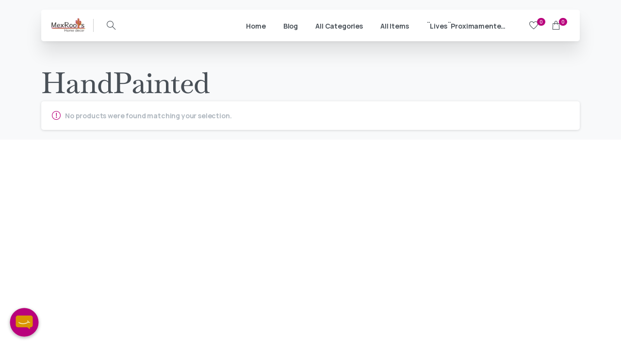

--- FILE ---
content_type: text/html; charset=UTF-8
request_url: https://mexroots.com/product-tag/handpainted/
body_size: 36659
content:
<!doctype html>
<html lang="en-US">

<head>
	<meta charset="UTF-8">
	<meta name="viewport" content="width=device-width, initial-scale=1">
	<link rel="profile" href="https://gmpg.org/xfn/11">
	<link rel="pingback" href="https://mexroots.com/xmlrpc.php" />
					<script>document.documentElement.className = document.documentElement.className + ' yes-js js_active js'</script>
			<meta name='robots' content='index, follow, max-image-preview:large, max-snippet:-1, max-video-preview:-1' />
	<style>img:is([sizes="auto" i], [sizes^="auto," i]) { contain-intrinsic-size: 3000px 1500px }</style>
	<script>window._wca = window._wca || [];</script>

	<!-- This site is optimized with the Yoast SEO plugin v26.5 - https://yoast.com/wordpress/plugins/seo/ -->
	<title>HandPainted Archives - Discover Handcrafted Mexican Art</title>
	<link rel="canonical" href="https://mexroots.com/product-tag/handpainted/" />
	<meta property="og:locale" content="en_US" />
	<meta property="og:type" content="article" />
	<meta property="og:title" content="HandPainted Archives - Discover Handcrafted Mexican Art" />
	<meta property="og:url" content="https://mexroots.com/product-tag/handpainted/" />
	<meta property="og:site_name" content="Discover Handcrafted Mexican Art" />
	<meta name="twitter:card" content="summary_large_image" />
	<script type="application/ld+json" class="yoast-schema-graph">{"@context":"https://schema.org","@graph":[{"@type":"CollectionPage","@id":"https://mexroots.com/product-tag/handpainted/","url":"https://mexroots.com/product-tag/handpainted/","name":"HandPainted Archives - Discover Handcrafted Mexican Art","isPartOf":{"@id":"https://mexroots.com/#website"},"breadcrumb":{"@id":"https://mexroots.com/product-tag/handpainted/#breadcrumb"},"inLanguage":"en-US"},{"@type":"BreadcrumbList","@id":"https://mexroots.com/product-tag/handpainted/#breadcrumb","itemListElement":[{"@type":"ListItem","position":1,"name":"Home","item":"https://mexroots.com/"},{"@type":"ListItem","position":2,"name":"HandPainted"}]},{"@type":"WebSite","@id":"https://mexroots.com/#website","url":"https://mexroots.com/","name":"Discover Handcrafted Mexican Art","description":"Authentic Artisan Creations for Your Home","publisher":{"@id":"https://mexroots.com/#organization"},"potentialAction":[{"@type":"SearchAction","target":{"@type":"EntryPoint","urlTemplate":"https://mexroots.com/?s={search_term_string}"},"query-input":{"@type":"PropertyValueSpecification","valueRequired":true,"valueName":"search_term_string"}}],"inLanguage":"en-US"},{"@type":"Organization","@id":"https://mexroots.com/#organization","name":"Discover Handcrafted Mexican Art","url":"https://mexroots.com/","logo":{"@type":"ImageObject","inLanguage":"en-US","@id":"https://mexroots.com/#/schema/logo/image/","url":"https://mexroots.com/wp-content/uploads/2023/07/cropped-mexroots-logo.jpg","contentUrl":"https://mexroots.com/wp-content/uploads/2023/07/cropped-mexroots-logo.jpg","width":500,"height":500,"caption":"Discover Handcrafted Mexican Art"},"image":{"@id":"https://mexroots.com/#/schema/logo/image/"}}]}</script>
	<!-- / Yoast SEO plugin. -->


<link rel='dns-prefetch' href='//stats.wp.com' />
<link rel='dns-prefetch' href='//jetpack.wordpress.com' />
<link rel='dns-prefetch' href='//s0.wp.com' />
<link rel='dns-prefetch' href='//public-api.wordpress.com' />
<link rel='dns-prefetch' href='//0.gravatar.com' />
<link rel='dns-prefetch' href='//1.gravatar.com' />
<link rel='dns-prefetch' href='//2.gravatar.com' />
<link rel="alternate" type="application/rss+xml" title="Discover Handcrafted Mexican Art &raquo; Feed" href="https://mexroots.com/feed/" />
<link rel="alternate" type="application/rss+xml" title="Discover Handcrafted Mexican Art &raquo; Comments Feed" href="https://mexroots.com/comments/feed/" />
<link rel="preconnect" href="https://fonts.gstatic.com/" crossorigin><link rel="preconnect" href="https://fonts.googleapis.com/" crossorigin><link rel="alternate" type="application/rss+xml" title="Discover Handcrafted Mexican Art &raquo; HandPainted Tag Feed" href="https://mexroots.com/product-tag/handpainted/feed/" />
<script type="text/javascript">
/* <![CDATA[ */
window._wpemojiSettings = {"baseUrl":"https:\/\/s.w.org\/images\/core\/emoji\/16.0.1\/72x72\/","ext":".png","svgUrl":"https:\/\/s.w.org\/images\/core\/emoji\/16.0.1\/svg\/","svgExt":".svg","source":{"concatemoji":"https:\/\/mexroots.com\/wp-includes\/js\/wp-emoji-release.min.js?ver=6.8.3"}};
/*! This file is auto-generated */
!function(s,n){var o,i,e;function c(e){try{var t={supportTests:e,timestamp:(new Date).valueOf()};sessionStorage.setItem(o,JSON.stringify(t))}catch(e){}}function p(e,t,n){e.clearRect(0,0,e.canvas.width,e.canvas.height),e.fillText(t,0,0);var t=new Uint32Array(e.getImageData(0,0,e.canvas.width,e.canvas.height).data),a=(e.clearRect(0,0,e.canvas.width,e.canvas.height),e.fillText(n,0,0),new Uint32Array(e.getImageData(0,0,e.canvas.width,e.canvas.height).data));return t.every(function(e,t){return e===a[t]})}function u(e,t){e.clearRect(0,0,e.canvas.width,e.canvas.height),e.fillText(t,0,0);for(var n=e.getImageData(16,16,1,1),a=0;a<n.data.length;a++)if(0!==n.data[a])return!1;return!0}function f(e,t,n,a){switch(t){case"flag":return n(e,"\ud83c\udff3\ufe0f\u200d\u26a7\ufe0f","\ud83c\udff3\ufe0f\u200b\u26a7\ufe0f")?!1:!n(e,"\ud83c\udde8\ud83c\uddf6","\ud83c\udde8\u200b\ud83c\uddf6")&&!n(e,"\ud83c\udff4\udb40\udc67\udb40\udc62\udb40\udc65\udb40\udc6e\udb40\udc67\udb40\udc7f","\ud83c\udff4\u200b\udb40\udc67\u200b\udb40\udc62\u200b\udb40\udc65\u200b\udb40\udc6e\u200b\udb40\udc67\u200b\udb40\udc7f");case"emoji":return!a(e,"\ud83e\udedf")}return!1}function g(e,t,n,a){var r="undefined"!=typeof WorkerGlobalScope&&self instanceof WorkerGlobalScope?new OffscreenCanvas(300,150):s.createElement("canvas"),o=r.getContext("2d",{willReadFrequently:!0}),i=(o.textBaseline="top",o.font="600 32px Arial",{});return e.forEach(function(e){i[e]=t(o,e,n,a)}),i}function t(e){var t=s.createElement("script");t.src=e,t.defer=!0,s.head.appendChild(t)}"undefined"!=typeof Promise&&(o="wpEmojiSettingsSupports",i=["flag","emoji"],n.supports={everything:!0,everythingExceptFlag:!0},e=new Promise(function(e){s.addEventListener("DOMContentLoaded",e,{once:!0})}),new Promise(function(t){var n=function(){try{var e=JSON.parse(sessionStorage.getItem(o));if("object"==typeof e&&"number"==typeof e.timestamp&&(new Date).valueOf()<e.timestamp+604800&&"object"==typeof e.supportTests)return e.supportTests}catch(e){}return null}();if(!n){if("undefined"!=typeof Worker&&"undefined"!=typeof OffscreenCanvas&&"undefined"!=typeof URL&&URL.createObjectURL&&"undefined"!=typeof Blob)try{var e="postMessage("+g.toString()+"("+[JSON.stringify(i),f.toString(),p.toString(),u.toString()].join(",")+"));",a=new Blob([e],{type:"text/javascript"}),r=new Worker(URL.createObjectURL(a),{name:"wpTestEmojiSupports"});return void(r.onmessage=function(e){c(n=e.data),r.terminate(),t(n)})}catch(e){}c(n=g(i,f,p,u))}t(n)}).then(function(e){for(var t in e)n.supports[t]=e[t],n.supports.everything=n.supports.everything&&n.supports[t],"flag"!==t&&(n.supports.everythingExceptFlag=n.supports.everythingExceptFlag&&n.supports[t]);n.supports.everythingExceptFlag=n.supports.everythingExceptFlag&&!n.supports.flag,n.DOMReady=!1,n.readyCallback=function(){n.DOMReady=!0}}).then(function(){return e}).then(function(){var e;n.supports.everything||(n.readyCallback(),(e=n.source||{}).concatemoji?t(e.concatemoji):e.wpemoji&&e.twemoji&&(t(e.twemoji),t(e.wpemoji)))}))}((window,document),window._wpemojiSettings);
/* ]]> */
</script>
<link rel='stylesheet' id='wp-components-css' href='https://mexroots.com/wp-includes/css/dist/components/style.min.css?ver=6.8.3' type='text/css' media='all' />
<link rel='stylesheet' id='flexible-shipping-ups-blocks-integration-frontend-css' href='https://mexroots.com/wp-content/plugins/flexible-shipping-ups/build/point-selection-block-frontend.css?ver=1768249034' type='text/css' media='all' />
<link rel='stylesheet' id='flexible-shipping-ups-blocks-integration-editor-css' href='https://mexroots.com/wp-content/plugins/flexible-shipping-ups/build/point-selection-block.css?ver=1768249034' type='text/css' media='all' />
<style id='cf-frontend-style-inline-css' type='text/css'>
@font-face {
	font-family: 'Hola Mundo';
	font-style: normal;
	font-weight: 700;
	src: url('https://mexroots.com/wp-content/uploads/2025/06/LibreBaskerville-Bold.ttf') format('truetype');
}
@font-face {
	font-family: 'Hola Mundo';
	font-style: normal;
	font-weight: 400;
	src: url('https://mexroots.com/wp-content/uploads/2025/06/Poppins-Regular.ttf') format('truetype');
}
@font-face {
	font-family: 'Hola Mundo';
	font-style: normal;
	font-weight: 700;
	src: url('https://mexroots.com/wp-content/uploads/2025/06/LibreBaskerville-Bold.ttf') format('truetype');
}
@font-face {
	font-family: 'Hola Mundo';
	font-style: normal;
	font-weight: 400;
	src: url('https://mexroots.com/wp-content/uploads/2025/06/Poppins-Regular.ttf') format('truetype');
}
</style>
<style id='wp-emoji-styles-inline-css' type='text/css'>

	img.wp-smiley, img.emoji {
		display: inline !important;
		border: none !important;
		box-shadow: none !important;
		height: 1em !important;
		width: 1em !important;
		margin: 0 0.07em !important;
		vertical-align: -0.1em !important;
		background: none !important;
		padding: 0 !important;
	}
</style>
<link rel='stylesheet' id='wp-block-library-css' href='https://mexroots.com/wp-includes/css/dist/block-library/style.min.css?ver=6.8.3' type='text/css' media='all' />
<link rel='stylesheet' id='wp-preferences-css' href='https://mexroots.com/wp-includes/css/dist/preferences/style.min.css?ver=6.8.3' type='text/css' media='all' />
<link rel='stylesheet' id='wp-block-editor-css' href='https://mexroots.com/wp-includes/css/dist/block-editor/style.min.css?ver=6.8.3' type='text/css' media='all' />
<link rel='stylesheet' id='popup-maker-block-library-style-css' href='https://mexroots.com/wp-content/plugins/popup-maker/dist/packages/block-library-style.css?ver=dbea705cfafe089d65f1' type='text/css' media='all' />
<link rel='stylesheet' id='mediaelement-css' href='https://mexroots.com/wp-includes/js/mediaelement/mediaelementplayer-legacy.min.css?ver=4.2.17' type='text/css' media='all' />
<link rel='stylesheet' id='wp-mediaelement-css' href='https://mexroots.com/wp-includes/js/mediaelement/wp-mediaelement.min.css?ver=6.8.3' type='text/css' media='all' />
<style id='jetpack-sharing-buttons-style-inline-css' type='text/css'>
.jetpack-sharing-buttons__services-list{display:flex;flex-direction:row;flex-wrap:wrap;gap:0;list-style-type:none;margin:5px;padding:0}.jetpack-sharing-buttons__services-list.has-small-icon-size{font-size:12px}.jetpack-sharing-buttons__services-list.has-normal-icon-size{font-size:16px}.jetpack-sharing-buttons__services-list.has-large-icon-size{font-size:24px}.jetpack-sharing-buttons__services-list.has-huge-icon-size{font-size:36px}@media print{.jetpack-sharing-buttons__services-list{display:none!important}}.editor-styles-wrapper .wp-block-jetpack-sharing-buttons{gap:0;padding-inline-start:0}ul.jetpack-sharing-buttons__services-list.has-background{padding:1.25em 2.375em}
</style>
<link rel='stylesheet' id='yith-wcwl-add-to-wishlist-css' href='https://mexroots.com/wp-content/plugins/yith-woocommerce-wishlist/assets/css/frontend/add-to-wishlist.css?ver=4.11.0' type='text/css' media='all' />
<style id='yith-wcwl-add-to-wishlist-inline-css' type='text/css'>
 :root { --add-to-wishlist-icon-color: #000000; --added-to-wishlist-icon-color: #000000; --rounded-corners-radius: 16px; --add-to-cart-rounded-corners-radius: 16px; --color-headers-background: #F4F4F4; --feedback-duration: 3s } 
</style>
<link rel='stylesheet' id='jquery-selectBox-css' href='https://mexroots.com/wp-content/plugins/yith-woocommerce-wishlist/assets/css/jquery.selectBox.css?ver=1.2.0' type='text/css' media='all' />
<link rel='stylesheet' id='woocommerce_prettyPhoto_css-css' href='//mexroots.com/wp-content/plugins/woocommerce/assets/css/prettyPhoto.css?ver=3.1.6' type='text/css' media='all' />
<link rel='stylesheet' id='yith-wcwl-main-css' href='https://mexroots.com/wp-content/plugins/yith-woocommerce-wishlist/assets/css/style.css?ver=4.11.0' type='text/css' media='all' />
<style id='yith-wcwl-main-inline-css' type='text/css'>
 :root { --add-to-wishlist-icon-color: #000000; --added-to-wishlist-icon-color: #000000; --rounded-corners-radius: 16px; --add-to-cart-rounded-corners-radius: 16px; --color-headers-background: #F4F4F4; --feedback-duration: 3s } 
</style>
<style id='global-styles-inline-css' type='text/css'>
:root{--wp--preset--aspect-ratio--square: 1;--wp--preset--aspect-ratio--4-3: 4/3;--wp--preset--aspect-ratio--3-4: 3/4;--wp--preset--aspect-ratio--3-2: 3/2;--wp--preset--aspect-ratio--2-3: 2/3;--wp--preset--aspect-ratio--16-9: 16/9;--wp--preset--aspect-ratio--9-16: 9/16;--wp--preset--color--black: #000000;--wp--preset--color--cyan-bluish-gray: #abb8c3;--wp--preset--color--white: #ffffff;--wp--preset--color--pale-pink: #f78da7;--wp--preset--color--vivid-red: #cf2e2e;--wp--preset--color--luminous-vivid-orange: #ff6900;--wp--preset--color--luminous-vivid-amber: #fcb900;--wp--preset--color--light-green-cyan: #7bdcb5;--wp--preset--color--vivid-green-cyan: #00d084;--wp--preset--color--pale-cyan-blue: #8ed1fc;--wp--preset--color--vivid-cyan-blue: #0693e3;--wp--preset--color--vivid-purple: #9b51e0;--wp--preset--gradient--vivid-cyan-blue-to-vivid-purple: linear-gradient(135deg,rgba(6,147,227,1) 0%,rgb(155,81,224) 100%);--wp--preset--gradient--light-green-cyan-to-vivid-green-cyan: linear-gradient(135deg,rgb(122,220,180) 0%,rgb(0,208,130) 100%);--wp--preset--gradient--luminous-vivid-amber-to-luminous-vivid-orange: linear-gradient(135deg,rgba(252,185,0,1) 0%,rgba(255,105,0,1) 100%);--wp--preset--gradient--luminous-vivid-orange-to-vivid-red: linear-gradient(135deg,rgba(255,105,0,1) 0%,rgb(207,46,46) 100%);--wp--preset--gradient--very-light-gray-to-cyan-bluish-gray: linear-gradient(135deg,rgb(238,238,238) 0%,rgb(169,184,195) 100%);--wp--preset--gradient--cool-to-warm-spectrum: linear-gradient(135deg,rgb(74,234,220) 0%,rgb(151,120,209) 20%,rgb(207,42,186) 40%,rgb(238,44,130) 60%,rgb(251,105,98) 80%,rgb(254,248,76) 100%);--wp--preset--gradient--blush-light-purple: linear-gradient(135deg,rgb(255,206,236) 0%,rgb(152,150,240) 100%);--wp--preset--gradient--blush-bordeaux: linear-gradient(135deg,rgb(254,205,165) 0%,rgb(254,45,45) 50%,rgb(107,0,62) 100%);--wp--preset--gradient--luminous-dusk: linear-gradient(135deg,rgb(255,203,112) 0%,rgb(199,81,192) 50%,rgb(65,88,208) 100%);--wp--preset--gradient--pale-ocean: linear-gradient(135deg,rgb(255,245,203) 0%,rgb(182,227,212) 50%,rgb(51,167,181) 100%);--wp--preset--gradient--electric-grass: linear-gradient(135deg,rgb(202,248,128) 0%,rgb(113,206,126) 100%);--wp--preset--gradient--midnight: linear-gradient(135deg,rgb(2,3,129) 0%,rgb(40,116,252) 100%);--wp--preset--font-size--small: 13px;--wp--preset--font-size--medium: 20px;--wp--preset--font-size--large: 36px;--wp--preset--font-size--x-large: 42px;--wp--preset--spacing--20: 0.44rem;--wp--preset--spacing--30: 0.67rem;--wp--preset--spacing--40: 1rem;--wp--preset--spacing--50: 1.5rem;--wp--preset--spacing--60: 2.25rem;--wp--preset--spacing--70: 3.38rem;--wp--preset--spacing--80: 5.06rem;--wp--preset--shadow--natural: 6px 6px 9px rgba(0, 0, 0, 0.2);--wp--preset--shadow--deep: 12px 12px 50px rgba(0, 0, 0, 0.4);--wp--preset--shadow--sharp: 6px 6px 0px rgba(0, 0, 0, 0.2);--wp--preset--shadow--outlined: 6px 6px 0px -3px rgba(255, 255, 255, 1), 6px 6px rgba(0, 0, 0, 1);--wp--preset--shadow--crisp: 6px 6px 0px rgba(0, 0, 0, 1);}:root { --wp--style--global--content-size: 650px;--wp--style--global--wide-size: 1000px; }:where(body) { margin: 0; }.wp-site-blocks > .alignleft { float: left; margin-right: 2em; }.wp-site-blocks > .alignright { float: right; margin-left: 2em; }.wp-site-blocks > .aligncenter { justify-content: center; margin-left: auto; margin-right: auto; }:where(.is-layout-flex){gap: 0.5em;}:where(.is-layout-grid){gap: 0.5em;}.is-layout-flow > .alignleft{float: left;margin-inline-start: 0;margin-inline-end: 2em;}.is-layout-flow > .alignright{float: right;margin-inline-start: 2em;margin-inline-end: 0;}.is-layout-flow > .aligncenter{margin-left: auto !important;margin-right: auto !important;}.is-layout-constrained > .alignleft{float: left;margin-inline-start: 0;margin-inline-end: 2em;}.is-layout-constrained > .alignright{float: right;margin-inline-start: 2em;margin-inline-end: 0;}.is-layout-constrained > .aligncenter{margin-left: auto !important;margin-right: auto !important;}.is-layout-constrained > :where(:not(.alignleft):not(.alignright):not(.alignfull)){max-width: var(--wp--style--global--content-size);margin-left: auto !important;margin-right: auto !important;}.is-layout-constrained > .alignwide{max-width: var(--wp--style--global--wide-size);}body .is-layout-flex{display: flex;}.is-layout-flex{flex-wrap: wrap;align-items: center;}.is-layout-flex > :is(*, div){margin: 0;}body .is-layout-grid{display: grid;}.is-layout-grid > :is(*, div){margin: 0;}body{padding-top: 0px;padding-right: 0px;padding-bottom: 0px;padding-left: 0px;}a:where(:not(.wp-element-button)){text-decoration: underline;}:root :where(.wp-element-button, .wp-block-button__link){background-color: #32373c;border-width: 0;color: #fff;font-family: inherit;font-size: inherit;line-height: inherit;padding: calc(0.667em + 2px) calc(1.333em + 2px);text-decoration: none;}.has-black-color{color: var(--wp--preset--color--black) !important;}.has-cyan-bluish-gray-color{color: var(--wp--preset--color--cyan-bluish-gray) !important;}.has-white-color{color: var(--wp--preset--color--white) !important;}.has-pale-pink-color{color: var(--wp--preset--color--pale-pink) !important;}.has-vivid-red-color{color: var(--wp--preset--color--vivid-red) !important;}.has-luminous-vivid-orange-color{color: var(--wp--preset--color--luminous-vivid-orange) !important;}.has-luminous-vivid-amber-color{color: var(--wp--preset--color--luminous-vivid-amber) !important;}.has-light-green-cyan-color{color: var(--wp--preset--color--light-green-cyan) !important;}.has-vivid-green-cyan-color{color: var(--wp--preset--color--vivid-green-cyan) !important;}.has-pale-cyan-blue-color{color: var(--wp--preset--color--pale-cyan-blue) !important;}.has-vivid-cyan-blue-color{color: var(--wp--preset--color--vivid-cyan-blue) !important;}.has-vivid-purple-color{color: var(--wp--preset--color--vivid-purple) !important;}.has-black-background-color{background-color: var(--wp--preset--color--black) !important;}.has-cyan-bluish-gray-background-color{background-color: var(--wp--preset--color--cyan-bluish-gray) !important;}.has-white-background-color{background-color: var(--wp--preset--color--white) !important;}.has-pale-pink-background-color{background-color: var(--wp--preset--color--pale-pink) !important;}.has-vivid-red-background-color{background-color: var(--wp--preset--color--vivid-red) !important;}.has-luminous-vivid-orange-background-color{background-color: var(--wp--preset--color--luminous-vivid-orange) !important;}.has-luminous-vivid-amber-background-color{background-color: var(--wp--preset--color--luminous-vivid-amber) !important;}.has-light-green-cyan-background-color{background-color: var(--wp--preset--color--light-green-cyan) !important;}.has-vivid-green-cyan-background-color{background-color: var(--wp--preset--color--vivid-green-cyan) !important;}.has-pale-cyan-blue-background-color{background-color: var(--wp--preset--color--pale-cyan-blue) !important;}.has-vivid-cyan-blue-background-color{background-color: var(--wp--preset--color--vivid-cyan-blue) !important;}.has-vivid-purple-background-color{background-color: var(--wp--preset--color--vivid-purple) !important;}.has-black-border-color{border-color: var(--wp--preset--color--black) !important;}.has-cyan-bluish-gray-border-color{border-color: var(--wp--preset--color--cyan-bluish-gray) !important;}.has-white-border-color{border-color: var(--wp--preset--color--white) !important;}.has-pale-pink-border-color{border-color: var(--wp--preset--color--pale-pink) !important;}.has-vivid-red-border-color{border-color: var(--wp--preset--color--vivid-red) !important;}.has-luminous-vivid-orange-border-color{border-color: var(--wp--preset--color--luminous-vivid-orange) !important;}.has-luminous-vivid-amber-border-color{border-color: var(--wp--preset--color--luminous-vivid-amber) !important;}.has-light-green-cyan-border-color{border-color: var(--wp--preset--color--light-green-cyan) !important;}.has-vivid-green-cyan-border-color{border-color: var(--wp--preset--color--vivid-green-cyan) !important;}.has-pale-cyan-blue-border-color{border-color: var(--wp--preset--color--pale-cyan-blue) !important;}.has-vivid-cyan-blue-border-color{border-color: var(--wp--preset--color--vivid-cyan-blue) !important;}.has-vivid-purple-border-color{border-color: var(--wp--preset--color--vivid-purple) !important;}.has-vivid-cyan-blue-to-vivid-purple-gradient-background{background: var(--wp--preset--gradient--vivid-cyan-blue-to-vivid-purple) !important;}.has-light-green-cyan-to-vivid-green-cyan-gradient-background{background: var(--wp--preset--gradient--light-green-cyan-to-vivid-green-cyan) !important;}.has-luminous-vivid-amber-to-luminous-vivid-orange-gradient-background{background: var(--wp--preset--gradient--luminous-vivid-amber-to-luminous-vivid-orange) !important;}.has-luminous-vivid-orange-to-vivid-red-gradient-background{background: var(--wp--preset--gradient--luminous-vivid-orange-to-vivid-red) !important;}.has-very-light-gray-to-cyan-bluish-gray-gradient-background{background: var(--wp--preset--gradient--very-light-gray-to-cyan-bluish-gray) !important;}.has-cool-to-warm-spectrum-gradient-background{background: var(--wp--preset--gradient--cool-to-warm-spectrum) !important;}.has-blush-light-purple-gradient-background{background: var(--wp--preset--gradient--blush-light-purple) !important;}.has-blush-bordeaux-gradient-background{background: var(--wp--preset--gradient--blush-bordeaux) !important;}.has-luminous-dusk-gradient-background{background: var(--wp--preset--gradient--luminous-dusk) !important;}.has-pale-ocean-gradient-background{background: var(--wp--preset--gradient--pale-ocean) !important;}.has-electric-grass-gradient-background{background: var(--wp--preset--gradient--electric-grass) !important;}.has-midnight-gradient-background{background: var(--wp--preset--gradient--midnight) !important;}.has-small-font-size{font-size: var(--wp--preset--font-size--small) !important;}.has-medium-font-size{font-size: var(--wp--preset--font-size--medium) !important;}.has-large-font-size{font-size: var(--wp--preset--font-size--large) !important;}.has-x-large-font-size{font-size: var(--wp--preset--font-size--x-large) !important;}
:where(.wp-block-post-template.is-layout-flex){gap: 1.25em;}:where(.wp-block-post-template.is-layout-grid){gap: 1.25em;}
:where(.wp-block-columns.is-layout-flex){gap: 2em;}:where(.wp-block-columns.is-layout-grid){gap: 2em;}
:root :where(.wp-block-pullquote){font-size: 1.5em;line-height: 1.6;}
</style>
<link rel='stylesheet' id='woocommerce-layout-css' href='https://mexroots.com/wp-content/plugins/woocommerce/assets/css/woocommerce-layout.css?ver=10.4.2' type='text/css' media='all' />
<style id='woocommerce-layout-inline-css' type='text/css'>

	.infinite-scroll .woocommerce-pagination {
		display: none;
	}
</style>
<link rel='stylesheet' id='woocommerce-smallscreen-css' href='https://mexroots.com/wp-content/plugins/woocommerce/assets/css/woocommerce-smallscreen.css?ver=10.4.2' type='text/css' media='only screen and (max-width: 768px)' />
<style id='woocommerce-inline-inline-css' type='text/css'>
.woocommerce form .form-row .required { visibility: visible; }
</style>
<link rel='stylesheet' id='discountify-public-css' href='https://mexroots.com/wp-content/plugins/discountify/assets/css/public.css?ver=1.0.77' type='text/css' media='all' />
<link rel='stylesheet' id='essentials-child-style-css' href='https://mexroots.com/wp-content/themes/essentials-child/style.css?ver=6.8.3' type='text/css' media='all' />
<style id='pix-intro-handle-inline-css' type='text/css'>

	 body:not(.render) .pix-overlay-item {
		 opacity: 0 !important;
	 }
	 body:not(.pix-loaded) .pix-wpml-header-btn {
		 opacity: 0;
	 }
		 html:not(.render) {
			 background: #FFFFFF  !important;
		 }
 		 .pix-page-loading-bg:after {
 			 content: " ";
 			 position: fixed;
 			 top: 0;
 			 left: 0;
 			 width: 100vw;
 			 height: 100vh;
 			 display: block;
 			 background: #FFFFFF !important;
 			 pointer-events: none;
			 transform-style: flat;
 			 transform: scaleX(1);
 			 transition: transform .2s cubic-bezier(.27,.76,.38,.87);
 			 transform-origin: right center;
 			 z-index: 99999999999999999999;
 		 }
 		 body.render .pix-page-loading-bg:after {
 			 transform: scaleX(0);
 			 transform-origin: left center;
 		 }
</style>
<link rel='stylesheet' id='essentials-bootstrap-css' href='https://mexroots.com/wp-content/themes/essentials/inc/scss/bootstrap.min.css?ver=6.8.3' type='text/css' media='all' />
<link rel='stylesheet' id='essentials-woocommerce-style-css' href='https://mexroots.com/wp-content/themes/essentials/woocommerce.css?ver=6.8.3' type='text/css' media='all' />
<style id='essentials-woocommerce-style-inline-css' type='text/css'>
@font-face {
			font-family: "pixstar";
			src: url("https://mexroots.com/wp-content/themes/essentials/woocommerce/pixfort/fonts/pixstar.eot");
			src: url("https://mexroots.com/wp-content/themes/essentials/woocommerce/pixfort/fonts/pixstar.eot?#iefix") format("embedded-opentype"),
				url("https://mexroots.com/wp-content/themes/essentials/woocommerce/pixfort/fonts/pixstar.woff") format("woff"),
				url("https://mexroots.com/wp-content/themes/essentials/woocommerce/pixfort/fonts/pixstar.ttf") format("truetype"),
				url("https://mexroots.com/wp-content/themes/essentials/woocommerce/pixfort/fonts/pixstar.svg#star") format("svg");
			font-weight: normal;
			font-style: normal;
		}
</style>
<link rel='stylesheet' id='elementor-icons-css' href='https://mexroots.com/wp-content/plugins/elementor/assets/lib/eicons/css/elementor-icons.min.css?ver=5.44.0' type='text/css' media='all' />
<link rel='stylesheet' id='elementor-frontend-css' href='https://mexroots.com/wp-content/plugins/elementor/assets/css/frontend.min.css?ver=3.33.4' type='text/css' media='all' />
<link rel='stylesheet' id='elementor-post-11-css' href='https://mexroots.com/wp-content/uploads/elementor/css/post-11.css?ver=1768289345' type='text/css' media='all' />
<link rel='stylesheet' id='elementor-pro-css' href='https://mexroots.com/wp-content/plugins/elementor-pro/assets/css/frontend.min.css?ver=3.7.1' type='text/css' media='all' />
<link rel='stylesheet' id='popup-maker-site-css' href='//mexroots.com/wp-content/uploads/pum/pum-site-styles.css?generated=1768293735&#038;ver=1.21.5' type='text/css' media='all' />
<link rel='stylesheet' id='pix-flickity-style-css' href='https://mexroots.com/wp-content/themes/essentials/css/build/flickity.min.css?ver=3.0.6' type='text/css' media='all' />
<link rel='stylesheet' id='essentials-pixicon-font-css' href='https://mexroots.com/wp-content/themes/essentials/css/build/pixicon-main/style.min.css?ver=3.0.6' type='text/css' media='all' />
<link rel='stylesheet' id='pix-popups-style-css' href='https://mexroots.com/wp-content/themes/essentials/css/jquery-confirm.min.css?ver=3.0.6' type='text/css' media='all' />
<link rel='stylesheet' id='essentials-select-css-css' href='https://mexroots.com/wp-content/themes/essentials/css/build/bootstrap-select.min.css?ver=3.0.6' type='text/css' media='all' />
<link rel='stylesheet' id='pix-woo-style-css' href='https://mexroots.com/wp-content/uploads/wp-scss-cache/pix-woo-style.css?ver=1690475966' type='text/css' media='all' />
<link rel='stylesheet' id='pix-woo-2-css' href='https://mexroots.com/wp-content/plugins/pixfort-core/functions/css/elements/css/woocommerce.min.css' type='text/css' media='all' />
<link rel='stylesheet' id='pix-essentials-style-2-css' href='https://mexroots.com/wp-content/uploads/wp-scss-cache/pix-essentials-style-2.css?ver=1767425259' type='text/css' media='all' />
<link rel='stylesheet' id='elementor-gf-local-baskervville-css' href='https://mexroots.com/wp-content/uploads/elementor/google-fonts/css/baskervville.css?ver=1750174115' type='text/css' media='all' />
<link rel='stylesheet' id='elementor-gf-local-poppins-css' href='https://mexroots.com/wp-content/uploads/elementor/google-fonts/css/poppins.css?ver=1750174161' type='text/css' media='all' />
<script type="text/javascript" src="https://mexroots.com/wp-includes/js/jquery/jquery.min.js?ver=3.7.1" id="jquery-core-js"></script>
<script type="text/javascript" src="https://mexroots.com/wp-includes/js/jquery/jquery-migrate.min.js?ver=3.4.1" id="jquery-migrate-js"></script>
<script type="text/javascript" src="https://mexroots.com/wp-content/plugins/woocommerce/assets/js/jquery-blockui/jquery.blockUI.min.js?ver=2.7.0-wc.10.4.2" id="wc-jquery-blockui-js" defer="defer" data-wp-strategy="defer"></script>
<script type="text/javascript" id="wc-add-to-cart-js-extra">
/* <![CDATA[ */
var wc_add_to_cart_params = {"ajax_url":"\/wp-admin\/admin-ajax.php","wc_ajax_url":"\/?wc-ajax=%%endpoint%%&elementor_page_id=1570","i18n_view_cart":"View cart","cart_url":"https:\/\/mexroots.com\/cart\/","is_cart":"","cart_redirect_after_add":"no"};
/* ]]> */
</script>
<script type="text/javascript" src="https://mexroots.com/wp-content/plugins/woocommerce/assets/js/frontend/add-to-cart.min.js?ver=10.4.2" id="wc-add-to-cart-js" defer="defer" data-wp-strategy="defer"></script>
<script type="text/javascript" src="https://mexroots.com/wp-content/plugins/woocommerce/assets/js/js-cookie/js.cookie.min.js?ver=2.1.4-wc.10.4.2" id="wc-js-cookie-js" defer="defer" data-wp-strategy="defer"></script>
<script type="text/javascript" id="woocommerce-js-extra">
/* <![CDATA[ */
var woocommerce_params = {"ajax_url":"\/wp-admin\/admin-ajax.php","wc_ajax_url":"\/?wc-ajax=%%endpoint%%&elementor_page_id=1570","i18n_password_show":"Show password","i18n_password_hide":"Hide password"};
/* ]]> */
</script>
<script type="text/javascript" src="https://mexroots.com/wp-content/plugins/woocommerce/assets/js/frontend/woocommerce.min.js?ver=10.4.2" id="woocommerce-js" defer="defer" data-wp-strategy="defer"></script>
<script type="text/javascript" id="WCPAY_ASSETS-js-extra">
/* <![CDATA[ */
var wcpayAssets = {"url":"https:\/\/mexroots.com\/wp-content\/plugins\/woocommerce-payments\/dist\/"};
/* ]]> */
</script>
<script type="text/javascript" src="https://stats.wp.com/s-202603.js" id="woocommerce-analytics-js" defer="defer" data-wp-strategy="defer"></script>
<link rel="https://api.w.org/" href="https://mexroots.com/wp-json/" /><link rel="alternate" title="JSON" type="application/json" href="https://mexroots.com/wp-json/wp/v2/product_tag/1570" />	<style>img#wpstats{display:none}</style>
				<style type="text/css">
			/* Discountify cart discount display styles */
			.discountify-cart-meta {
				display: block;
				font-size: 13px;
				color: #28a745;
			}
			.discountify-cart-meta small {
				display: block;
				line-height: 1.5;
				font-size: inherit;
			}
			.discountify-cart-meta .discountify-label {
				font-weight: 600;
			}
			/* Ensure discount info is visible in WooCommerce cart item data */
			.woocommerce-cart-form__cart-item .product-name .discountify-cart-meta,
			.mini_cart_item .discountify-cart-meta,
			.cart_item .discountify-cart-meta {
				display: block !important;
				visibility: visible !important;
			}
		</style>
			<noscript><style>.woocommerce-product-gallery{ opacity: 1 !important; }</style></noscript>
	<meta name="generator" content="Elementor 3.33.4; features: additional_custom_breakpoints; settings: css_print_method-external, google_font-enabled, font_display-swap">
<style>
  .mexroots-floating-menu {
    position: fixed;
    bottom: 20px;
    left: 20px;
    z-index: 9999;
  }

  .mexroots-btn,
  .mexroots-item {
    width: 60px;
    height: 60px;
    border-radius: 50%;
    border: none;
    outline: none;
    cursor: pointer;
    margin: 5px 0;
    display: none;
    justify-content: center;
    align-items: center;
    background-size: cover;
    background-position: center;
    box-shadow: 0 2px 6px rgba(0, 0, 0, 0.3);
    transition: all 0.3s ease;
  }

  .mexroots-btn.show,
  .mexroots-item.active {
    display: flex;
  }
</style>

<div class="mexroots-floating-menu">
  <!-- Botón principal (abrir) -->
  <button class="mexroots-btn show" id="mexrootsToggle"
    style="background-image: url('https://mexroots.com/wp-content/uploads/2025/06/4.png');"></button>

  <!-- WhatsApp -->
  <a href="https://web.whatsapp.com/send?phone=16199303726&text=" target="_blank" class="mexroots-item"
    style="background-image: url('https://mexroots.com/wp-content/uploads/2025/06/3.png');" title="WhatsApp"></a>

  <!-- Messenger -->
  <a href="https://m.me/profile.php?id=100064533871607" target="_blank" class="mexroots-item"
    style="background-image: url('https://mexroots.com/wp-content/uploads/2025/06/2.png');" title="Messenger"></a>

  <!-- Botón cerrar -->
  <button class="mexroots-item" id="mexrootsClose"
    style="background-image: url('https://mexroots.com/wp-content/uploads/2025/06/5.png');"></button>
</div>

<script>
  document.addEventListener("DOMContentLoaded", function () {
    const toggleBtn = document.getElementById('mexrootsToggle');
    const closeBtn = document.getElementById('mexrootsClose');
    const items = document.querySelectorAll('.mexroots-item');

    toggleBtn.addEventListener('click', () => {
      items.forEach(item => item.classList.add('active'));
      toggleBtn.classList.remove('show');
    });

    closeBtn.addEventListener('click', () => {
      items.forEach(item => item.classList.remove('active'));
      toggleBtn.classList.add('show');
    });
  });
</script>

			<style>
				.e-con.e-parent:nth-of-type(n+4):not(.e-lazyloaded):not(.e-no-lazyload),
				.e-con.e-parent:nth-of-type(n+4):not(.e-lazyloaded):not(.e-no-lazyload) * {
					background-image: none !important;
				}
				@media screen and (max-height: 1024px) {
					.e-con.e-parent:nth-of-type(n+3):not(.e-lazyloaded):not(.e-no-lazyload),
					.e-con.e-parent:nth-of-type(n+3):not(.e-lazyloaded):not(.e-no-lazyload) * {
						background-image: none !important;
					}
				}
				@media screen and (max-height: 640px) {
					.e-con.e-parent:nth-of-type(n+2):not(.e-lazyloaded):not(.e-no-lazyload),
					.e-con.e-parent:nth-of-type(n+2):not(.e-lazyloaded):not(.e-no-lazyload) * {
						background-image: none !important;
					}
				}
			</style>
			<link rel="icon" href="https://mexroots.com/wp-content/uploads/2023/06/favicon-mexroots.png" sizes="32x32" />
<link rel="icon" href="https://mexroots.com/wp-content/uploads/2023/06/favicon-mexroots.png" sizes="192x192" />
<link rel="apple-touch-icon" href="https://mexroots.com/wp-content/uploads/2023/06/favicon-mexroots.png" />
<meta name="msapplication-TileImage" content="https://mexroots.com/wp-content/uploads/2023/06/favicon-mexroots.png" />
		<style type="text/css" id="wp-custom-css">
			input[type="submit"][value="Sign up"] {
    background-color: #AA1E72; /* Fondo rosa fucsia */
    color: #FFFFFF; /* Letras en blanco */
    padding: 10px 20px; /* Ajuste de espacio interno (opcional) */
    border: none; /* Eliminar bordes (opcional) */
    border-radius: 5px; /* Bordes redondeados (opcional) */
}

@media (max-width: 768px) {
  .woocommerce-cart-form__contents .product-thumbnail {
    display: table-cell !important;
    vertical-align: middle;
    width: 80px;
  }
/* ===== CARRITO WOOCOMMERCE ===== */

/* Tabla del Carrito */
.woocommerce table.shop_table {
  border-collapse: collapse;
  width: 100%;
  margin-bottom: 30px;
}

.woocommerce table.shop_table th {
  background-color: #FBF6DA;
  border-bottom: 2px solid #DA9500;
  padding: 15px;
  text-align: left;
  font-weight: bold;
  color: #000000;
  font-size: 14px;
}

.woocommerce table.shop_table td {
  border-bottom: 1px solid #DA9500;
  padding: 15px;
  color: #000000;
}

.woocommerce table.shop_table tr:hover {
  background-color: #FBF6DA;
}

/* Botones de Cantidad */
.woocommerce .quantity input.qty {
  width: 60px;
  padding: 8px;
  border: 1px solid #DA9500;
  border-radius: 4px;
  text-align: center;
}

/* Botón Actualizar Carrito */
.woocommerce button[name="update_cart"] {
  background-color: #B9007C !important;
  color: #FFFFFF !important;
  border: none !important;
  padding: 12px 30px !important;
  border-radius: 8px !important;
  font-weight: bold !important;
  cursor: pointer !important;
  transition: background-color 0.3s ease !important;
}

.woocommerce button[name="update_cart"]:hover {
  background-color: #B01570 !important;
}

/* Botón Eliminar */
.woocommerce .product-remove a {
  color: #B9007C;
  text-decoration: none;
  font-size: 18px;
}

.woocommerce .product-remove a:hover {
  color: #B01570;
}

/* Totales del Carrito */
.woocommerce-cart .cart-collaterals {
  float: right;
  width: 48%;
}

.woocommerce .cart_totals {
  background-color: #FBF6DA;
  border: 2px solid #DA9500;
  padding: 30px;
  border-radius: 8px;
}

.woocommerce .cart_totals h2 {
  color: #B9007C;
  font-size: 24px;
  margin-bottom: 20px;
  border-bottom: 2px solid #DA9500;
  padding-bottom: 15px;
}

.woocommerce .cart_totals table {
  width: 100%;
  margin-bottom: 20px;
}

.woocommerce .cart_totals table th,
.woocommerce .cart_totals table td {
  padding: 10px 0;
  border: none;
  text-align: left;
}

.woocommerce .cart_totals table th {
  color: #000000;
  font-weight: bold;
}

.woocommerce .cart_totals table td {
  color: rgba(0, 0, 0, 0.6);
}

.woocommerce .cart_totals tr.total th,
.woocommerce .cart_totals tr.total td {
  color: #B9007C;
  font-size: 18px;
  font-weight: bold;
  border-top: 2px solid #DA9500;
  padding-top: 15px;
}

/* Botón Proceder al Pago */
.woocommerce .wc-proceed-to-checkout a.checkout-button {
  background-color: #B9007C !important;
  color: #FFFFFF !important;
  border: none !important;
  padding: 15px 40px !important;
  border-radius: 8px !important;
  font-weight: bold !important;
  font-size: 16px !important;
  width: 100% !important;
  text-align: center !important;
  display: block !important;
  cursor: pointer !important;
  transition: background-color 0.3s ease !important;
  margin-top: 20px !important;
}

.woocommerce .wc-proceed-to-checkout a.checkout-button:hover {
  background-color: #B01570 !important;
}

/* Mensaje Carrito Vacío */
.woocommerce-cart .cart-empty {
  text-align: center;
  padding: 40px;
  background-color: #FBF6DA;
  border: 2px solid #DA9500;
  border-radius: 8px;
  color: #000000;
  font-size: 16px;
}

.woocommerce-cart .cart-empty p {
  margin-bottom: 20px;
}

/* Productos Relacionados */
.woocommerce .related.products {
  margin-top: 40px;
}

.woocommerce .related.products h2 {
  color: #B9007C;
  font-size: 28px;
  margin-bottom: 30px;
  border-bottom: 2px solid #DA9500;
  padding-bottom: 15px;
}

.woocommerce .related.products ul.products li.product {
  border: 2px solid #DA9500;
  border-radius: 8px;
  overflow: hidden;
  transition: box-shadow 0.3s ease;
}

.woocommerce .related.products ul.products li.product:hover {
  box-shadow: 0 4px 12px rgba(185, 0, 124, 0.2);
}

/* Responsive - Mobile */
@media (max-width: 768px) {
  .woocommerce-cart .cart-collaterals {
    float: none;
    width: 100%;
    margin-top: 40px;
  }

  .woocommerce table.shop_table {
    font-size: 12px;
  }

  .woocommerce table.shop_table th,
  .woocommerce table.shop_table td {
    padding: 10px;
  }

  .woocommerce .cart_totals {
    padding: 20px;
  }

  .woocommerce .cart_totals h2 {
    font-size: 20px;
  }
}/* ===== CHECKOUT WOOCOMMERCE ===== */

/* ===== INDICADOR DE PROGRESO ===== */
.checkout-progress {
  display: flex;
  justify-content: center;
  align-items: center;
  gap: 20px;
  margin: 30px 0;
}

.progress-step {
  display: flex;
  flex-direction: column;
  align-items: center;
  gap: 10px;
}

.step-number {
  width: 50px;
  height: 50px;
  background-color: #FFFFFF;
  border: 2px solid #DA9500;
  border-radius: 50%;
  display: flex;
  align-items: center;
  justify-content: center;
  font-weight: bold;
  color: #DA9500;
  font-size: 18px;
  transition: all 0.3s ease;
}

.progress-step.active .step-number {
  background-color: #B9007C;
  color: #FFFFFF;
  border-color: #B9007C;
}

.progress-step.completed .step-number {
  background-color: #4CAF50;
  color: #FFFFFF;
  border-color: #4CAF50;
}

.step-label {
  font-size: 14px;
  font-weight: 600;
  color: #000000;
}

.progress-line {
  width: 40px;
  height: 2px;
  background-color: #DA9500;
  margin: 0 10px;
}

@media (max-width: 768px) {
  .checkout-progress {
    gap: 10px;
  }

  .step-number {
    width: 40px;
    height: 40px;
    font-size: 14px;
  }

  .progress-line {
    width: 20px;
  }

  .step-label {
    font-size: 12px;
  }
}

/* ===== FORMULARIO DE CHECKOUT ===== */
.woocommerce-checkout {
  background-color: #FFFFFF;
}

.woocommerce form.checkout {
  background-color: transparent;
}

/* Campos del Formulario */
.woocommerce form .form-row {
  margin-bottom: 20px;
}

.woocommerce form .form-row label {
  display: block;
  margin-bottom: 8px;
  font-weight: 600;
  color: #000000;
  font-size: 14px;
}

.woocommerce form .form-row input[type="text"],
.woocommerce form .form-row input[type="email"],
.woocommerce form .form-row input[type="tel"],
.woocommerce form .form-row input[type="password"],
.woocommerce form .form-row textarea,
.woocommerce form .form-row select {
  width: 100%;
  padding: 12px 15px;
  border: 2px solid #DA9500;
  border-radius: 8px;
  font-size: 14px;
  color: #000000;
  background-color: #FFFFFF;
  transition: border-color 0.3s ease;
  font-family: inherit;
}

.woocommerce form .form-row input[type="text"]:focus,
.woocommerce form .form-row input[type="email"]:focus,
.woocommerce form .form-row input[type="tel"]:focus,
.woocommerce form .form-row input[type="password"]:focus,
.woocommerce form .form-row textarea:focus,
.woocommerce form .form-row select:focus {
  border-color: #B9007C;
  outline: none;
  box-shadow: 0 0 0 3px rgba(185, 0, 124, 0.1);
}

.woocommerce form .form-row textarea {
  resize: vertical;
  min-height: 100px;
}

/* Tabla de resumen de pedido */
.woocommerce-checkout-review-order-table {
  border-collapse: collapse;
  width: 100%;
  margin-bottom: 30px;
}

.woocommerce-checkout-review-order-table th {
  background-color: #FBF6DA;
  border-bottom: 2px solid #DA9500;
  padding: 15px;
  text-align: left;
  font-weight: bold;
  color: #000000;
}

.woocommerce-checkout-review-order-table td {
  border-bottom: 1px solid #DA9500;
  padding: 15px;
  color: #000000;
}

.woocommerce-checkout-review-order-table tr:hover {
  background-color: #FBF6DA;
}

/* Métodos de Envío y secciones adicionales */
.woocommerce-shipping-fields h3,
.woocommerce-additional-fields h3 {
  color: #B9007C;
  font-size: 18px;
  margin-bottom: 20px;
  border-bottom: 2px solid #DA9500;
  padding-bottom: 10px;
}

.woocommerce-shipping-fields .shipping_address {
  background-color: #FBF6DA;
  padding: 20px;
  border-radius: 8px;
  margin-bottom: 20px;
}

/* Métodos de Pago */
.woocommerce-payment-methods {
  margin: 30px 0;
}

.woocommerce-payment-methods h3 {
  color: #B9007C;
  font-size: 18px;
  margin-bottom: 20px;
  border-bottom: 2px solid #DA9500;
  padding-bottom: 10px;
}

.woocommerce-payment-methods li {
  list-style: none;
  margin-bottom: 15px;
  padding: 15px;
  border: 2px solid #DA9500;
  border-radius: 8px;
  background-color: #FFFFFF;
  transition: all 0.3s ease;
}

.woocommerce-payment-methods li:hover {
  border-color: #B9007C;
  background-color: #FBF6DA;
}

.woocommerce-payment-methods li input[type="radio"] {
  margin-right: 10px;
}

.woocommerce-payment-methods li label {
  margin: 0;
  cursor: pointer;
  font-weight: 600;
  color: #000000;
}

/* Botón Realizar Pedido */
.woocommerce #payment button.button.alt {
  background-color: #B9007C !important;
  color: #FFFFFF !important;
  border: none !important;
  padding: 15px 40px !important;
  border-radius: 8px !important;
  font-weight: bold !important;
  font-size: 16px !important;
  width: 100% !important;
  cursor: pointer !important;
  transition: background-color 0.3s ease !important;
  margin-top: 20px !important;
}

.woocommerce #payment button.button.alt:hover {
  background-color: #B01570 !important;
}

.woocommerce #payment button.button.alt:disabled {
  background-color: #CCCCCC !important;
  cursor: not-allowed !important;
}

/* ===== RESUMEN DEL PEDIDO (LADO DERECHO) ===== */
.checkout-summary {
  background-color: #FBF6DA;
  padding: 30px;
  border-radius: 8px;
  border: 2px solid #DA9500;
  margin-bottom: 30px;
}

.checkout-summary h3 {
  color: #B9007C;
  font-size: 18px;
  margin-bottom: 20px;
  border-bottom: 2px solid #DA9500;
  padding-bottom: 10px;
}

.summary-items {
  margin-bottom: 20px;
}

.summary-item {
  display: flex;
  justify-content: space-between;
  padding: 10px 0;
  border-bottom: 1px solid #DA9500;
}

.summary-item:last-child {
  border-bottom: none;
}

.summary-item-name {
  color: #000000;
  font-weight: 600;
}

.summary-item-price {
  color: #B9007C;
  font-weight: bold;
}

/* Totales */
.checkout-totals {
  background-color: #FFFFFF;
  padding: 20px;
  border-radius: 8px;
  margin-bottom: 30px;
}

.total-row {
  display: flex;
  justify-content: space-between;
  padding: 10px 0;
  border-bottom: 1px solid #DA9500;
  font-size: 14px;
}

.total-row:last-child {
  border-bottom: none;
}

.total-label {
  color: #000000;
  font-weight: 600;
}

.total-value {
  color: #000000;
  font-weight: 600;
}

.total-row.total-final {
  border-top: 2px solid #DA9500;
  padding-top: 15px;
  font-size: 18px;
}

.total-row.total-final .total-label {
  color: #B9007C;
}

.total-row.total-final .total-value {
  color: #B9007C;
  font-size: 20px;
}

/* Métodos de Pago Disponibles (bloque lateral) */
.payment-methods {
  background-color: #FFFFFF;
  padding: 20px;
  border-radius: 8px;
  margin-bottom: 30px;
}

.payment-methods h3 {
  color: #B9007C;
  font-size: 16px;
  margin-bottom: 15px;
}

.payment-info {
  color: rgba(0, 0, 0, 0.6);
  font-size: 14px;
  margin-bottom: 15px;
}

.payment-icons {
  display: flex;
  gap: 15px;
  flex-wrap: wrap;
}

.payment-icons img {
  height: 40px;
  object-fit: contain;
  opacity: 0.7;
  transition: opacity 0.3s ease;
}

.payment-icons img:hover {
  opacity: 1;
}

/* Badge de Seguridad */
.security-badge {
  background-color: #E8F5E9;
  border: 2px solid #4CAF50;
  border-radius: 8px;
  padding: 15px;
  display: flex;
  align-items: center;
  gap: 10px;
  margin-top: 20px;
}

.badge-icon {
  font-size: 24px;
}

.badge-text {
  color: #2E7D32;
  font-weight: 600;
  font-size: 14px;
}

/* ===== SECCIÓN DE SEGURIDAD Y CONFIANZA ===== */
.trust-section {
  display: flex;
  justify-content: space-around;
  gap: 30px;
  flex-wrap: wrap;
}

.trust-item {
  text-align: center;
  flex: 1;
  min-width: 200px;
}

.trust-item-icon {
  font-size: 48px;
  margin-bottom: 15px;
}

.trust-item h3 {
  color: #B9007C;
  font-size: 18px;
  margin-bottom: 10px;
  font-weight: bold;
}

.trust-item p {
  color: rgba(0, 0, 0, 0.6);
  font-size: 14px;
}

/* ===== INFORMACIÓN ADICIONAL ===== */
.checkout-contact {
  background-color: #FBF6DA;
  padding: 20px;
  border-radius: 8px;
  border-left: 4px solid #B9007C;
}

.checkout-contact p {
  margin: 10px 0;
  color: #000000;
  font-size: 14px;
}

.checkout-contact p strong {
  color: #B9007C;
  font-weight: bold;
}

.checkout-contact a {
  color: #B9007C;
  text-decoration: none;
  font-weight: 600;
}

.checkout-contact a:hover {
  text-decoration: underline;
}

/* ===== MENSAJES DE VALIDACIÓN ===== */
.woocommerce-error,
.woocommerce-message,
.woocommerce-info {
  border-left: 4px solid #DA9500 !important;
  padding: 15px !important;
  margin-bottom: 20px !important;
  border-radius: 4px !important;
  background-color: #FFF8E1 !important;
  color: #000000 !important;
}

.woocommerce-error {
  border-left-color: #E74C3C !important;
  background-color: #FADBD8 !important;
}

.woocommerce-message {
  border-left-color: #4CAF50 !important;
  background-color: #E8F5E9 !important;
}

/* ===== RESPONSIVE ===== */
@media (max-width: 1024px) {
  .woocommerce form .form-row {
    margin-bottom: 15px;
  }
}

@media (max-width: 768px) {
  .woocommerce form .form-row input[type="text"],
  .woocommerce form .form-row input[type="email"],
  .woocommerce form .form-row input[type="tel"],
  .woocommerce form .form-row input[type="password"],
  .woocommerce form .form-row textarea,
  .woocommerce form .form-row select {
    padding: 10px 12px;
    font-size: 16px;
  }

  .woocommerce-checkout-review-order-table {
    font-size: 13px;
  }

  .woocommerce-checkout-review-order-table th,
  .woocommerce-checkout-review-order-table td {
    padding: 10px;
  }

  .checkout-summary {
    padding: 20px;
    margin-bottom: 20px;
  }

  .checkout-totals {
    padding: 15px;
  }

  .total-row {
    font-size: 13px;
  }

  .total-row.total-final {
    font-size: 16px;
  }

  .trust-section {
    gap: 20px;
  }

  .trust-item {
    min-width: 150px;
  }

  .trust-item-icon {
    font-size: 36px;
  }

  .trust-item h3 {
    font-size: 16px;
  }

  .trust-item p {
    font-size: 12px;
  }

  .checkout-contact {
    padding: 15px;
  }

  .checkout-contact p {
    font-size: 13px;
  }
}

@media (max-width: 480px) {
  .woocommerce form .form-row {
    margin-bottom: 12px;
  }

  .woocommerce form .form-row input[type="text"],
  .woocommerce form .form-row input[type="email"],
  .woocommerce form .form-row input[type="tel"],
  .woocommerce form .form-row input[type="password"],
  .woocommerce form .form-row textarea,
  .woocommerce form .form-row select {
    padding: 10px;
    font-size: 16px;
  }

  .woocommerce-checkout-review-order-table {
    font-size: 12px;
  }

  .woocommerce-checkout-review-order-table th,
  .woocommerce-checkout-review-order-table td {
    padding: 8px;
  }

  .woocommerce #payment button.button.alt {
    padding: 12px 20px !important;
    font-size: 14px !important;
  }

  .checkout-summary {
    padding: 15px;
  }

  .checkout-totals {
    padding: 12px;
  }

  .total-row {
    font-size: 12px;
  }

  .total-row.total-final {
    font-size: 14px;
  }

  .trust-item {
    min-width: 100%;
  }

  .trust-item-icon {
    font-size: 32px;
  }

  .trust-item h3 {
    font-size: 14px;
  }

  .trust-item p {
    font-size: 11px;
  }

  .checkout-contact {
    padding: 12px;
  }

  .checkout-contact p {
    font-size: 12px;
  }
}/* ===== MY ACCOUNT - MEXROOTS STYLE ===== */

/* Contenedor general */
.woocommerce-account .woocommerce {
  background-color: #FFFFFF;
  padding: 20px;
}

/* Títulos */
.woocommerce-account .woocommerce h2,
.woocommerce-account h3,
.woocommerce-MyAccount-content h2 {
  color: #B9007C;
  border-bottom: 2px solid #DA9500;
  padding-bottom: 10px;
  margin-bottom: 20px;
  font-size: 22px;
}

/* Links del Dashboard */
.woocommerce-MyAccount-navigation ul {
  list-style: none;
  margin: 0;
  padding: 0;
}

.woocommerce-MyAccount-navigation ul li {
  background: #FBF6DA;
  border: 2px solid #DA9500;
  margin-bottom: 10px;
  border-radius: 8px;
  transition: 0.3s ease;
}

.woocommerce-MyAccount-navigation ul li:hover {
  background-color: #F7EEC5;
}

.woocommerce-MyAccount-navigation ul li a {
  display: block;
  padding: 12px 18px;
  color: #000000;
  font-weight: 600;
  text-decoration: none;
}

.woocommerce-MyAccount-navigation ul li.is-active a {
  background-color: #B9007C;
  color: #FFFFFF;
  border-radius: 8px;
}

/* Contenido */
.woocommerce-MyAccount-content {
  background-color: #FFFFFF;
  border: 2px solid #DA9500;
  border-radius: 8px;
  padding: 20px;
}

/* Tablas (Pedidos) */
.woocommerce table.my_account_orders {
  width: 100%;
  border-collapse: collapse;
  margin-bottom: 20px;
}

.woocommerce table.my_account_orders th {
  background-color: #FBF6DA;
  border-bottom: 2px solid #DA9500;
  padding: 12px;
  color: #000000;
  font-weight: bold;
}

.woocommerce table.my_account_orders td {
  padding: 12px;
  border-bottom: 1px solid #DA9500;
  color: #000000;
}

/* Botón ver pedido */
.woocommerce table.my_account_orders .woocommerce-button {
  background-color: #B9007C !important;
  color: #FFFFFF !important;
  padding: 8px 14px !important;
  border-radius: 6px !important;
  font-size: 14px !important;
  text-decoration: none !important;
}

/* Formularios (Direcciones, datos, etc.) */
.woocommerce form .form-row label {
  font-weight: 600;
  color: #000000;
  margin-bottom: 5px;
  display: block;
}

.woocommerce form .form-row input,
.woocommerce form .form-row textarea,
.woocommerce form .form-row select {
  width: 100%;
  padding: 12px;
  border: 2px solid #DA9500;
  border-radius: 8px;
  background: #FFFFFF;
  font-size: 14px;
  transition: 0.3s ease;
}

.woocommerce form .form-row input:focus,
.woocommerce form .form-row textarea:focus,
.woocommerce form .form-row select:focus {
  border-color: #B9007C;
  box-shadow: 0 0 0 2px rgba(185, 0, 124, 0.15);
}

/* Botón guardar dirección / datos */
.woocommerce form button.button {
  background-color: #B9007C !important;
  color: #FFFFFF !important;
  padding: 12px 30px !important;
  font-weight: bold;
  border-radius: 8px;
  cursor: pointer;
  border: none;
}

.woocommerce form button.button:hover {
  background-color: #B01570 !important;
}

/* Notices */
.woocommerce-message,
.woocommerce-error,
.woocommerce-info {
  border-left: 4px solid #DA9500;
  background-color: #FFF8E1;
  padding: 15px;
  border-radius: 6px;
  margin-bottom: 20px;
  color: #000;
}

.woocommerce-error {
  border-left-color: #E74C3C;
  background-color: #FDECEA;
}

.woocommerce-message {
  border-left-color: #4CAF50;
  background-color: #E8F5E9;
}

/* RESPONSIVE */
@media (max-width: 768px) {
  .woocommerce-MyAccount-navigation {
    margin-bottom: 20px;
  }

  .woocommerce-account .woocommerce h2 {
    font-size: 18px;
  }

  .woocommerce-MyAccount-navigation ul li a {
    font-size: 14px;
    padding: 10px;
  }
}/* ===== THANK YOU / ORDER RECEIVED - MEXROOTS STYLE ===== */

/* ===== ORDER NUMBER BOX (HERO) ===== */
.order-number-box {
  background-color: #FBF6DA;
  border: 2px solid #DA9500;
  border-radius: 8px;
  padding: 25px 30px;
  text-align: center;
  max-width: 500px;
  margin: 30px auto;
}

.order-label {
  font-size: 14px;
  color: rgba(0, 0, 0, 0.6);
  margin-bottom: 5px;
  text-transform: uppercase;
  letter-spacing: 1px;
}

.order-id {
  font-size: 32px;
  font-weight: bold;
  color: #B9007C;
  margin: 0;
}

.order-date {
  color: #000000;
  font-size: 14px;
  margin-top: 10px;
}

/* ===== ORDER SUMMARY ===== */
.woocommerce-order {
  background-color: transparent;
}

.woocommerce-order-details {
  background-color: transparent;
}

.woocommerce-order-details table {
  width: 100%;
  border-collapse: collapse;
  margin-bottom: 30px;
  background-color: #FFFFFF;
  border: 2px solid #DA9500;
  border-radius: 8px;
  overflow: hidden;
}

.woocommerce-order-details table thead {
  background-color: #FBF6DA;
  border-bottom: 2px solid #DA9500;
}

.woocommerce-order-details table th {
  padding: 15px;
  text-align: left;
  font-weight: bold;
  color: #000000;
  font-size: 14px;
  border-right: 1px solid #DA9500;
}

.woocommerce-order-details table th:last-child {
  border-right: none;
}

.woocommerce-order-details table tbody tr {
  border-bottom: 1px solid #DA9500;
  transition: background-color 0.3s ease;
}

.woocommerce-order-details table tbody tr:hover {
  background-color: #FBF6DA;
}

.woocommerce-order-details table td {
  padding: 15px;
  color: #000000;
  font-size: 14px;
  border-right: 1px solid #DA9500;
}

.woocommerce-order-details table td:last-child {
  border-right: none;
}

.woocommerce-order-details table .product-name {
  color: #B9007C;
  font-weight: 600;
}

.woocommerce-order-details table .product-quantity {
  text-align: center;
  font-weight: 600;
}

.woocommerce-order-details table .product-total {
  text-align: right;
  font-weight: 600;
  color: #B9007C;
}

/* ===== ORDER TOTALS BOX ===== */
.woocommerce-order-details .order-total {
  background-color: #FBF6DA;
  border: 2px solid #DA9500;
  border-radius: 8px;
  padding: 20px;
  margin-bottom: 30px;
}

.woocommerce-order-details .order-total table {
  width: 100%;
  border: none;
  margin: 0;
}

.woocommerce-order-details .order-total table th,
.woocommerce-order-details .order-total table td {
  border: none;
  padding: 10px 0;
  text-align: right;
}

.woocommerce-order-details .order-total table th {
  text-align: left;
  font-weight: 600;
  color: #000000;
}

.woocommerce-order-details .order-total table td {
  color: #000000;
}

.woocommerce-order-details .order-total tr.order-total th,
.woocommerce-order-details .order-total tr.order-total td {
  color: #B9007C;
  font-size: 18px;
  font-weight: bold;
  border-top: 2px solid #DA9500;
  padding-top: 15px;
}

/* ===== CUSTOMER DETAILS ===== */
.woocommerce-customer-details {
  background-color: transparent;
}

.woocommerce-customer-details h2 {
  color: #B9007C;
  font-size: 24px;
  margin-bottom: 20px;
  border-bottom: 2px solid #DA9500;
  padding-bottom: 10px;
  font-weight: bold;
}

.woocommerce-customer-details address {
  background-color: #FFFFFF;
  border: 2px solid #DA9500;
  border-radius: 8px;
  padding: 20px;
  margin-bottom: 20px;
  line-height: 1.8;
  color: #000000;
  font-size: 14px;
}

.woocommerce-customer-details address p {
  margin: 5px 0;
}

/* ===== PAYMENT METHOD & CONTACT BOXES ===== */
.payment-method-box,
.contact-info-box {
  background-color: #FFFFFF;
  border: 2px solid #DA9500;
  border-radius: 8px;
  padding: 20px;
  margin-top: 20px;
}

.payment-method-box h4,
.contact-info-box h4 {
  color: #B9007C;
  font-weight: bold;
  margin-bottom: 15px;
  font-size: 16px;
}

.payment-method-box p,
.contact-info-box p {
  color: #000000;
  font-size: 14px;
  margin: 5px 0;
}

.contact-info-box strong {
  color: #B9007C;
  font-weight: 600;
}

/* ===== TIMELINE / NEXT STEPS ===== */
.order-timeline {
  margin: 30px 0;
}

.timeline-step {
  display: flex;
  gap: 20px;
  margin-bottom: 30px;
  padding-bottom: 30px;
  border-bottom: 1px solid #DA9500;
}

.timeline-step:last-child {
  border-bottom: none;
}

.step-icon {
  display: flex;
  align-items: center;
  justify-content: center;
  width: 60px;
  height: 60px;
  background-color: #B9007C;
  color: #FFFFFF;
  border-radius: 50%;
  font-weight: bold;
  font-size: 24px;
  flex-shrink: 0;
  box-shadow: 0 4px 12px rgba(185, 0, 124, 0.2);
}

.step-content h4 {
  color: #B9007C;
  font-size: 18px;
  margin: 0 0 10px 0;
  font-weight: bold;
}

.step-content p {
  color: #000000;
  font-size: 14px;
  margin: 0 0 10px 0;
  line-height: 1.6;
}

.step-time {
  display: inline-block;
  background-color: #FBF6DA;
  color: #DA9500;
  padding: 5px 12px;
  border-radius: 20px;
  font-size: 12px;
  font-weight: 600;
}

/* ===== TRACKING INFO BOX ===== */
.tracking-info {
  background-color: #E8F5E9;
  border: 2px solid #4CAF50;
  border-radius: 8px;
  padding: 20px;
  display: flex;
  align-items: center;
  gap: 15px;
  margin-top: 20px;
}

.tracking-icon {
  font-size: 32px;
}

.tracking-info p {
  color: #2E7D32;
  font-size: 14px;
  margin: 0;
}

.tracking-info strong {
  color: #2E7D32;
  font-weight: 600;
}

/* ===== TRUST SECTION ===== */
.trust-section {
  display: flex;
  justify-content: space-around;
  gap: 30px;
  flex-wrap: wrap;
}

.trust-item {
  text-align: center;
  flex: 1;
  min-width: 200px;
}

.trust-item-icon {
  font-size: 48px;
  margin-bottom: 15px;
}

.trust-item h3 {
  color: #B9007C;
  font-size: 18px;
  margin-bottom: 10px;
  font-weight: bold;
}

.trust-item p {
  color: rgba(0, 0, 0, 0.6);
  font-size: 14px;
  line-height: 1.6;
}

/* ===== SUPPORT / EXTRA INFO ===== */
.support-info {
  display: grid;
  grid-template-columns: repeat(auto-fit, minmax(250px, 1fr));
  gap: 30px;
  margin-top: 20px;
}

.support-item {
  display: flex;
  gap: 15px;
  align-items: flex-start;
  background-color: #FFFFFF;
  padding: 20px;
  border-radius: 8px;
  border: 2px solid #DA9500;
}

.support-icon {
  font-size: 32px;
  flex-shrink: 0;
}

.support-item strong {
  color: #B9007C;
  font-weight: 600;
  display: block;
  margin-bottom: 5px;
}

.support-item p {
  color: #000000;
  font-size: 14px;
  margin: 0;
}

.support-item a {
  color: #B9007C;
  text-decoration: none;
  font-weight: 600;
}

.support-item a:hover {
  text-decoration: underline;
}

/* ===== RELATED PRODUCTS ON THANK YOU PAGE ===== */
.woocommerce-related.products {
  margin-top: 30px;
}

.woocommerce-related.products h2 {
  color: #B9007C;
  font-size: 28px;
  margin-bottom: 30px;
  border-bottom: 2px solid #DA9500;
  padding-bottom: 15px;
}

.woocommerce-related.products ul.products li.product {
  border: 2px solid #DA9500;
  border-radius: 8px;
  overflow: hidden;
  transition: all 0.3s ease;
}

.woocommerce-related.products ul.products li.product:hover {
  box-shadow: 0 4px 12px rgba(185, 0, 124, 0.2);
  border-color: #B9007C;
}

/* ===== GENERIC BUTTONS (IN THIS PAGE) ===== */
.woocommerce button.button,
.woocommerce input.button,
.woocommerce #respond input#submit {
  background-color: #B9007C !important;
  color: #FFFFFF !important;
  border: none !important;
  padding: 12px 30px !important;
  border-radius: 8px !important;
  font-weight: bold !important;
  font-size: 14px !important;
  cursor: pointer !important;
  transition: background-color 0.3s ease !important;
}

.woocommerce button.button:hover,
.woocommerce input.button:hover,
.woocommerce #respond input#submit:hover {
  background-color: #B01570 !important;
}

/* ===== NOTICES ===== */
.woocommerce-message,
.woocommerce-error,
.woocommerce-info {
  border-left: 4px solid #DA9500 !important;
  padding: 15px !important;
  margin-bottom: 20px !important;
  border-radius: 4px !important;
  background-color: #FFF8E1 !important;
  color: #000000 !important;
}

.woocommerce-error {
  border-left-color: #E74C3C !important;
  background-color: #FADBD8 !important;
}

.woocommerce-message {
  border-left-color: #4CAF50 !important;
  background-color: #E8F5E9 !important;
}

/* ===== RESPONSIVE ===== */

@media (max-width: 768px) {
  .order-number-box {
    padding: 20px;
    margin: 20px auto;
  }

  .order-id {
    font-size: 28px;
  }

  .woocommerce-order-details table {
    font-size: 12px;
  }

  .woocommerce-order-details table th,
  .woocommerce-order-details table td {
    padding: 10px;
  }

  .timeline-step {
    gap: 15px;
    margin-bottom: 20px;
    padding-bottom: 20px;
  }

  .step-icon {
    width: 50px;
    height: 50px;
    font-size: 20px;
  }

  .step-content h4 {
    font-size: 16px;
  }

  .step-content p {
    font-size: 13px;
  }

  .trust-section {
    gap: 20px;
  }

  .trust-item {
    min-width: 150px;
  }

  .trust-item-icon {
    font-size: 36px;
  }

  .trust-item h3 {
    font-size: 16px;
  }

  .trust-item p {
    font-size: 12px;
  }

  .support-info {
    grid-template-columns: 1fr;
    gap: 15px;
  }

  .support-item {
    padding: 15px;
  }

  .support-icon {
    font-size: 28px;
  }

  .support-item p {
    font-size: 13px;
  }

  .woocommerce-customer-details address {
    padding: 15px;
    font-size: 13px;
  }

  .payment-method-box,
  .contact-info-box {
    padding: 15px;
  }

  .payment-method-box h4,
  .contact-info-box h4 {
    font-size: 14px;
  }

  .payment-method-box p,
  .contact-info-box p {
    font-size: 13px;
  }
}

@media (max-width: 480px) {
  .order-number-box {
    padding: 15px;
  }

  .order-id {
    font-size: 24px;
  }

  .woocommerce-order-details table {
    font-size: 11px;
  }

  .woocommerce-order-details table th,
  .woocommerce-order-details table td {
    padding: 8px;
  }

  .timeline-step {
    gap: 10px;
    margin-bottom: 15px;
    padding-bottom: 15px;
  }

  .step-icon {
    width: 45px;
    height: 45px;
    font-size: 18px;
  }

  .step-content h4 {
    font-size: 14px;
  }

  .step-content p {
    font-size: 12px;
  }

  .trust-item {
    min-width: 100%;
  }

  .trust-item-icon {
    font-size: 32px;
  }

  .trust-item h3 {
    font-size: 14px;
  }

  .trust-item p {
    font-size: 11px;
  }

  .support-info {
    grid-template-columns: 1fr;
    gap: 10px;
  }

  .support-item {
    padding: 12px;
  }

  .support-icon {
    font-size: 24px;
  }

  .support-item p {
    font-size: 12px;
  }

  .woocommerce button.button,
  .woocommerce input.button,
  .woocommerce #respond input#submit {
    padding: 10px 15px !important;
    font-size: 12px !important;
    width: 100% !important;
  }
}.pum-container {
    max-width: 380px !important;
    width: 90% !important;
    margin: 0 auto !important;
}

.pum-form input[type="email"] {
    font-size: 16px !important;
}




		</style>
		<style id="yellow-pencil">
/*
	The following CSS codes are created by the YellowPencil plugin.
	https://yellowpencil.waspthemes.com/
*/
@media (max-width:540px){#primary #main .hentry .entry-content2 .elementor .elementor-element-bbad492 .elementor-container .elementor-top-column .elementor-widget-wrap .elementor-widget-woocommerce-products .elementor-widget-container .woocommerce .elementor-grid li{width:112px !important;}.elementor-element-bbad492 .elementor-grid li{margin-bottom:15px !important;}.elementor-element-bbad492 .elementor-top-column{width:33%;}.elementor-element-bbad492 .d-flex .flex-fill{width:100px !important;}.elementor-element-dcc8847 .elementor-top-column{width:33%;}.elementor-element-dcc8847 .elementor-container .elementor-top-column .elementor-widget-wrap .elementor-widget-woocommerce-products .elementor-widget-container .woocommerce .elementor-grid li{width:112px !important;}.elementor-element-dcc8847 .elementor-grid li{margin-bottom:15px !important;}.elementor-element-dcc8847 .elementor-container .elementor-top-column .elementor-widget-wrap .elementor-widget-woocommerce-products .elementor-widget-container .woocommerce .elementor-grid .product .pix-product-item .pix-p-20 .d-flex .flex-fill{width:100% !important;}.elementor-element-dcc8847 .product .tinv-wishlist-clear{display:none;}.elementor-element-dcc8847 .tinvwl-woocommerce_after_shop_loop_item a{margin-top:0px !important;}.elementor-element-bbad492 .product .tinv-wishlist-clear{display:none;}.elementor-element-bbad492 .tinvwl-woocommerce_after_shop_loop_item a{margin-top:0px !important;}.elementor-element-fbe345e .elementor-top-column{width:33%;}#primary #main .hentry .entry-content2 .elementor .elementor-element-fbe345e .elementor-container .elementor-top-column .elementor-widget-wrap .elementor-widget-woocommerce-products .elementor-widget-container .woocommerce .elementor-grid li{width:112px !important;}.elementor-element-fbe345e .elementor-container .elementor-top-column .elementor-widget-wrap .elementor-widget-woocommerce-products .elementor-widget-container .woocommerce .elementor-grid li{margin-bottom:15px !important;}.elementor-element-fbe345e .elementor-container .elementor-top-column .elementor-widget-wrap .elementor-widget-woocommerce-products .elementor-widget-container .woocommerce .elementor-grid .product .pix-product-item .pix-p-20 .d-flex .flex-fill{width:100% !important;}.elementor-element-fbe345e .product .tinv-wishlist-clear{display:none;}.elementor-element-fbe345e .tinvwl-woocommerce_after_shop_loop_item a{margin-top:0px !important;}.elementor-element-657d5c2 .elementor-top-column{width:33%;}.elementor-element-657d5c2 .elementor-container .elementor-top-column .elementor-widget-wrap .elementor-widget-woocommerce-products .elementor-widget-container .woocommerce .elementor-grid li{width:112px !important;}.elementor-element-657d5c2 .elementor-grid li{margin-bottom:15px !important;}.elementor-element-657d5c2 .elementor-container .elementor-top-column .elementor-widget-wrap .elementor-widget-woocommerce-products .elementor-widget-container .woocommerce .elementor-grid .product .pix-product-item .pix-p-20 .d-flex .flex-fill{width:100% !important;}.elementor-element-657d5c2 .product .tinv-wishlist-clear{display:none;}.elementor-element-657d5c2 .tinvwl-woocommerce_after_shop_loop_item a{margin-top:0px !important;}.elementor-element-a182a0d .elementor-top-column{width:33%;}#primary #main .hentry .entry-content2 .elementor .elementor-element-a182a0d .elementor-container .elementor-top-column .elementor-widget-wrap .elementor-widget-woocommerce-products .elementor-widget-container .woocommerce .elementor-grid li{width:112px !important;}.elementor-element-a182a0d .elementor-grid li{margin-bottom:15px !important;}.elementor-element-a182a0d .product .tinv-wishlist-clear{display:none;}.elementor-element-a182a0d .tinvwl-woocommerce_after_shop_loop_item a{margin-top:0px !important;}.elementor-element-a182a0d .elementor-container .elementor-top-column .elementor-widget-wrap .elementor-widget-woocommerce-products .elementor-widget-container .woocommerce .elementor-grid .product .pix-product-item .pix-p-20 .d-flex .flex-fill{width:100% !important;}.elementor-element-4401275 .elementor-container .elementor-top-column .elementor-widget-wrap .elementor-widget-woocommerce-products .elementor-widget-container .woocommerce .elementor-grid li{width:112px !important;}.elementor-element-4401275 .elementor-grid li{margin-bottom:15px !important;}.elementor-element-4401275 .elementor-top-column{width:33%;}.elementor-element-4401275 .elementor-container .elementor-top-column .elementor-widget-wrap .elementor-widget-woocommerce-products .elementor-widget-container .woocommerce .elementor-grid .product .pix-product-item .pix-p-20 .d-flex .flex-fill{width:100% !important;}.elementor-element-4401275 .product .tinv-wishlist-clear{display:none;}.elementor-element-4401275 .tinvwl-woocommerce_after_shop_loop_item a{margin-top:0px !important;}.elementor-element-63aec34 .elementor-top-column{width:33%;}.elementor-element-63aec34 .elementor-container .elementor-top-column .elementor-widget-wrap .elementor-widget-woocommerce-products .elementor-widget-container .woocommerce .elementor-grid li{width:112px !important;margin-bottom:15px !important;}.elementor-element-63aec34 .elementor-container .elementor-top-column .elementor-widget-wrap .elementor-widget-woocommerce-products .elementor-widget-container .woocommerce .elementor-grid .product .pix-product-item .pix-p-20 .d-flex .flex-fill{width:100% !important;}.elementor-element-63aec34 .product .tinv-wishlist-clear{display:none;}.elementor-element-63aec34 .tinvwl-woocommerce_after_shop_loop_item a{margin-top:0px !important;}.elementor-element-d9017aa .elementor-top-column{width:33%;}.elementor-element-d9017aa .elementor-container .elementor-top-column .elementor-widget-wrap .elementor-widget-woocommerce-products .elementor-widget-container .woocommerce .elementor-grid li{width:112px !important;margin-bottom:15px !important;}.elementor-element-d9017aa .elementor-container .elementor-top-column .elementor-widget-wrap .elementor-widget-woocommerce-products .elementor-widget-container .woocommerce .elementor-grid .product .pix-product-item .pix-p-20 .d-flex .flex-fill{width:100% !important;}.elementor-element-d9017aa .product .tinv-wishlist-clear{display:none;}.elementor-element-d9017aa .tinvwl-woocommerce_after_shop_loop_item a{margin-top:0px !important;}.elementor-element-62231b7 .elementor-top-column{width:33%;}#primary #main .hentry .entry-content2 .elementor .elementor-element-62231b7 .elementor-container .elementor-top-column .elementor-widget-wrap .elementor-widget-woocommerce-products .elementor-widget-container .woocommerce .elementor-grid li{width:112px !important;}.elementor-element-62231b7 .elementor-container .elementor-top-column .elementor-widget-wrap .elementor-widget-woocommerce-products .elementor-widget-container .woocommerce .elementor-grid li{margin-bottom:15px !important;}.elementor-element-62231b7 .elementor-container .elementor-top-column .elementor-widget-wrap .elementor-widget-woocommerce-products .elementor-widget-container .woocommerce .elementor-grid .product .pix-product-item .pix-p-20 .d-flex .flex-fill{width:100% !important;}.elementor-element-62231b7 .tinvwl-woocommerce_after_shop_loop_item a{margin-top:0px !important;}.elementor-element-4759890 .elementor-top-column{width:33%;}#primary #main .hentry .entry-content2 .elementor .elementor-element-4759890 .elementor-container .elementor-top-column .elementor-widget-wrap .elementor-widget-woocommerce-products .elementor-widget-container .woocommerce .elementor-grid li{width:112px !important;}.elementor-element-4759890 .elementor-grid li{margin-bottom:15px !important;}.elementor-element-4759890 .elementor-container .elementor-top-column .elementor-widget-wrap .elementor-widget-woocommerce-products .elementor-widget-container .woocommerce .elementor-grid .product .pix-product-item .pix-p-20 .d-flex .flex-fill{width:100% !important;}.elementor-element-4759890 .elementor-container .elementor-top-column .elementor-widget-wrap .elementor-widget-woocommerce-products .elementor-widget-container .woocommerce .elementor-grid .product .pix-product-item .pix-p-20 .tinvwl-woocommerce_after_shop_loop_item a{margin-top:0px !important;}.elementor-element-407638e .elementor-top-column{width:33%;}#primary #main .hentry .entry-content2 .elementor .elementor-element-407638e .elementor-container .elementor-top-column .elementor-widget-wrap .elementor-widget-woocommerce-products .elementor-widget-container .woocommerce .elementor-grid li{width:112px !important;}.elementor-element-407638e .elementor-grid li{margin-bottom:15px !important;}.elementor-element-407638e .elementor-container .elementor-top-column .elementor-widget-wrap .elementor-widget-woocommerce-products .elementor-widget-container .woocommerce .elementor-grid .product .pix-product-item .pix-p-20 .d-flex .flex-fill{width:100% !important;}.elementor-element-407638e .tinvwl-woocommerce_after_shop_loop_item a{margin-top:0px !important;}.elementor-widget-slides .elementor-swiper .elementor-slides-wrapper{width:100%;}.hentry .elementor .elementor-element-92b715e{padding-top:10px;}.products .product .pix-p-20{padding-top:0px !important;padding-bottom:0px !important;padding-right:5px !important;padding-left:5px !important;}.products .product .pix-item-badges{display:none;}#page #content .container .row .col-12 #primary #main .products .product .pix-product-item .pix-p-20 .d-flex .flex-fill{width:100% !important;}.products .tinvwl-icon-heart span{display:none;}.products .tinvwl-woocommerce_after_shop_loop_item a{margin-top:0px !important;}#main .products li{margin-bottom:16px;margin-right:10px !important;}#content{padding-top:0px !important;}.elementor-element-bbad492 .product .tinvwl-woocommerce_after_shop_loop_item{display:none;}.elementor-element-fbe345e .product .tinvwl-woocommerce_after_shop_loop_item{display:none;}.elementor-element-657d5c2 .product .tinvwl-woocommerce_after_shop_loop_item{display:none;}.elementor-element-a182a0d .product .tinvwl-woocommerce_after_shop_loop_item{display:none;}.elementor-element-4401275 .product .tinvwl-woocommerce_after_shop_loop_item{display:none;}.elementor-element-63aec34 .product .tinvwl-woocommerce_after_shop_loop_item{display:none;}.elementor-element-d9017aa .product .tinvwl-woocommerce_after_shop_loop_item{display:none;}.elementor-element-62231b7 .product .tinvwl-woocommerce_after_shop_loop_item{display:none;}.elementor-element-4759890 .product .tinvwl-woocommerce_after_shop_loop_item{display:none;}.elementor-element-407638e .product .tinvwl-woocommerce_after_shop_loop_item{display:none;}.elementor-widget-woocommerce-product-add-to-cart .elementor-product-simple .wcpay-express-checkout-wrapper{display:none;}}@media (max-width:479px){#learn-more{display:none;}.elementor-element-dcc8847 .product .tinvwl-woocommerce_after_shop_loop_item{display:none;}}
</style></head>

<body class="archive tax-product_tag term-handpainted term-1570 wp-custom-logo wp-theme-essentials wp-child-theme-essentials-child theme-essentials non-logged-in woocommerce woocommerce-page woocommerce-no-js hfeed no-sidebar woocommerce-active elementor-default elementor-kit-11" style="">
		<div class="pix-page-loading-bg"></div>
	            <div class="pix-loading-circ-path"></div>
        	<div id="page" class="site">
		        <div class="pix-header-boxed pix-is-sticky-header position-relative">
            <div class="position-absolute w-100 ">
                 <div class="pix-topbar position-relative pix-header-desktop pix-topbar-normal  bg-transparent  text-white sticky-top2 p-sticky" style="z-index:999998;" >
     <div class="container-xl">
         <div class="row d-flex align-items-center align-items-stretch">
                          <div class="col-12 col-lg-6 column  text-left justify-content-start py-md-0 d-flex align-items-center">
 				             </div>

                                       <div class="col-12 col-lg-6 column text-right justify-content-end  py-md-0 d-flex align-items-center justify-content-end">
 				             </div>

         </div>
              </div>
      </div>
                <div class="pix-header-placeholder position-relative d-block w-100">
                        <header id="masthead" class="pix-header  pix-header-desktop d-block2 pix-header-normal2 pix-scroll-shadow sticky-top2 position-relative pix-header-box pix-no-topbar pix-pt-20" data-text="heading-default" data-text-scroll="heading-default">
     <div class="container-xl">
         <div class="pix-header-box-part shadow-lg pix-main-part pix-header-container-area bg-white pix-header-box-rounded-top rounded-xl rounded-xl" data-bg-class="bg-white" data-bg-color=""  style="" data-scroll-class="bg-white" data-scroll-color="" >
             <nav class="navbar pix-main-menu navbar-hover-drop navbar-expand-lg navbar-light text-center justify-content-center">
    				        <span class="mx-1"></span>
            <div class=" d-flex align-items-center">
        <div class="d-inline-block " data-anim-type="disabled" style="">
                                    <a class="navbar-brand" href="https://mexroots.com/" target="" rel="home">
                            <img class="" height="35" width="" src="https://mexroots.com/wp-content/uploads/2023/08/mexroots-logo.webp" alt="Discover Handcrafted Mexican Art" style="height:35px;width:auto;" >
                                                    </a>
                                </div>
    </div>
            <div class="d-inline-flex pix-px-5 align-self-stretch position-relative mx-2">
            <div class="bg-dark-opacity-2 pix-header-divider   pix-sm" data-color="dark-opacity-2" data-scroll-color=""></div>
                    </div>
                        <a data-anim-type="fade-in-left" href="#" class="btn pix-header-btn btn-link p-0 pix-px-15 pix-search-btn pix-toggle-overlay m-0 animate-in d-inline-flex align-items-center text-heading-default" ><span class="screen-reader-text sr-only">Search</span><i class="pixicon-zoom text-18 pix-header-text font-weight-bold"></i></a>
            <div id="navbarNav-301" class="collapse navbar-collapse align-self-stretch pix-primary-nav-line  justify-content-end "><ul id="menu-principal" class="navbar-nav nav-style-megamenu align-self-stretch align-items-center "><li itemscope="itemscope" itemtype="https://www.schema.org/SiteNavigationElement" id="menu-item-3294" class="menu-item menu-item-type-custom menu-item-object-custom menu-item-home menu-item-3294 nav-item dropdown d-lg-flex nav-item-display align-self-stretch overflow-visible align-items-center"><a title="Home" class=" font-weight-bold pix-nav-link text-heading-default nav-link " target="_self" href="https://mexroots.com/"><span class="pix-dropdown-title text-sm  pix-header-text">Home</span></a></li>
<li itemscope="itemscope" itemtype="https://www.schema.org/SiteNavigationElement" id="menu-item-988865" class="menu-item menu-item-type-post_type menu-item-object-page menu-item-988865 nav-item dropdown d-lg-flex nav-item-display align-self-stretch overflow-visible align-items-center"><a title="Blog" class=" font-weight-bold pix-nav-link text-heading-default nav-link " target="_self" href="https://mexroots.com/blog/"><span class="pix-dropdown-title text-sm  pix-header-text">Blog</span></a></li>
<li itemscope="itemscope" itemtype="https://www.schema.org/SiteNavigationElement" id="menu-item-13296" class="menu-item menu-item-type-custom menu-item-object-custom menu-item-has-children dropdown menu-item-13296 nav-item dropdown d-lg-flex nav-item-display align-self-stretch overflow-visible align-items-center mega-item pix-mega-style-default"><a title="All Categories" class=" font-weight-bold pix-nav-link text-heading-default dropdown-toggle nav-link " target="_self" href="#" data-toggle="dropdown" aria-haspopup="true" aria-expanded="false" id="menu-item-dropdown-13296"><span class="pix-dropdown-title text-sm  pix-header-text">All Categories</span></a>
<div class="dropdown-menu"  aria-labelledby="menu-item-dropdown-13296" role="navigation">
<div class="submenu-box bg-white overflow-hidden2"><div class="container overflow-hidden"><div class="row w-100">	<div itemscope="itemscope" itemtype="https://www.schema.org/SiteNavigationElement" id="menu-item-3324" class="menu-item menu-item-type-custom menu-item-object-custom menu-item-3324 nav-item dropdown d-lg-flex nav-item-display align-self-stretch overflow-visible align-items-center w-100"><a title="Alebrijes" class=" font-weight-bold pix-nav-link  dropdown-item" target="_self" href="https://mexroots.com/product-category/alebrijes/"><span class="pix-dropdown-title  text-body-default  font-weight-bold">Alebrijes</span></a></div>
	<div itemscope="itemscope" itemtype="https://www.schema.org/SiteNavigationElement" id="menu-item-3317" class="menu-item menu-item-type-custom menu-item-object-custom menu-item-3317 nav-item dropdown d-lg-flex nav-item-display align-self-stretch overflow-visible align-items-center w-100"><a title="Art Huichol Wixarika" class=" font-weight-bold pix-nav-link  dropdown-item" target="_self" href="https://mexroots.com/product-category/art-huichol-wixarika/"><span class="pix-dropdown-title  text-body-default  font-weight-bold">Art Huichol Wixarika</span></a></div>
	<div itemscope="itemscope" itemtype="https://www.schema.org/SiteNavigationElement" id="menu-item-3325" class="menu-item menu-item-type-custom menu-item-object-custom menu-item-3325 nav-item dropdown d-lg-flex nav-item-display align-self-stretch overflow-visible align-items-center w-100"><a title="Talavera &amp; Ceramic" class=" font-weight-bold pix-nav-link  dropdown-item" target="_self" href="https://mexroots.com/product-category/talavera-ceramic/"><span class="pix-dropdown-title  text-body-default  font-weight-bold">Talavera &#038; Ceramic</span></a></div>
	<div itemscope="itemscope" itemtype="https://www.schema.org/SiteNavigationElement" id="menu-item-3326" class="menu-item menu-item-type-custom menu-item-object-custom menu-item-3326 nav-item dropdown d-lg-flex nav-item-display align-self-stretch overflow-visible align-items-center w-100"><a title="Mexican Pottery" class=" font-weight-bold pix-nav-link  dropdown-item" target="_self" href="https://mexroots.com/product-category/mexican-pottery/"><span class="pix-dropdown-title  text-body-default  font-weight-bold">Mexican Pottery</span></a></div>
	<div itemscope="itemscope" itemtype="https://www.schema.org/SiteNavigationElement" id="menu-item-3318" class="menu-item menu-item-type-custom menu-item-object-custom menu-item-3318 nav-item dropdown d-lg-flex nav-item-display align-self-stretch overflow-visible align-items-center w-100"><a title="Wall Art" class=" font-weight-bold pix-nav-link  dropdown-item" target="_self" href="https://mexroots.com/product-category/wall-art/"><span class="pix-dropdown-title  text-body-default  font-weight-bold">Wall Art</span></a></div>
	<div itemscope="itemscope" itemtype="https://www.schema.org/SiteNavigationElement" id="menu-item-3323" class="menu-item menu-item-type-custom menu-item-object-custom menu-item-has-children dropdown menu-item-3323 nav-item dropdown d-lg-flex nav-item-display align-self-stretch overflow-visible align-items-center w-100"><a title="Prehispanic Decor" class=" font-weight-bold pix-nav-link  dropdown-item dropdown-toggle" target="_self" href="https://mexroots.com/product-category/prehispanic-decor/" data-toggle="dropdown" aria-expanded="false" aria-haspopup="true" id="menu-item-dropdown-3323"><span class="pix-dropdown-title  text-body-default  font-weight-bold">Prehispanic Decor</span></a>
	<div class="dropdown-menu"  aria-labelledby="menu-item-dropdown-3323" role="navigation">
<div class="submenu-box pix-default-menu bg-white"><div class="container">		<div itemscope="itemscope" itemtype="https://www.schema.org/SiteNavigationElement" id="menu-item-1021056" class="menu-item menu-item-type-taxonomy menu-item-object-product_cat menu-item-1021056 nav-item dropdown d-lg-flex nav-item-display align-self-stretch overflow-visible align-items-center w-100"><a title="Marble Decor" class=" font-weight-bold pix-nav-link  dropdown-item" target="_self" href="https://mexroots.com/product-category/marble-decor/"><span class="pix-dropdown-title  text-body-default  font-weight-bold">Marble Decor</span></a></div>
	</div>
</div>
	<div itemscope="itemscope" itemtype="https://www.schema.org/SiteNavigationElement" id="menu-item-3327" class="menu-item menu-item-type-custom menu-item-object-custom menu-item-3327 nav-item dropdown d-lg-flex nav-item-display align-self-stretch overflow-visible align-items-center w-100"><a title="Mary Virgin &amp; Tree Of Life" class=" font-weight-bold pix-nav-link  dropdown-item" target="_self" href="https://mexroots.com/product-category/mary-virgintree-of-life/"><span class="pix-dropdown-title  text-body-default  font-weight-bold">Mary Virgin &#038; Tree Of Life</span></a></div>
	<div itemscope="itemscope" itemtype="https://www.schema.org/SiteNavigationElement" id="menu-item-3322" class="menu-item menu-item-type-custom menu-item-object-custom menu-item-3322 nav-item dropdown d-lg-flex nav-item-display align-self-stretch overflow-visible align-items-center w-100"><a title="Dia De Los Muertos Skull" class=" font-weight-bold pix-nav-link  dropdown-item" target="_self" href="https://mexroots.com/product-category/dia-de-los-muertos-skull/"><span class="pix-dropdown-title  text-body-default  font-weight-bold">Dia De Los Muertos Skull</span></a></div>
	<div itemscope="itemscope" itemtype="https://www.schema.org/SiteNavigationElement" id="menu-item-3319" class="menu-item menu-item-type-custom menu-item-object-custom menu-item-3319 nav-item dropdown d-lg-flex nav-item-display align-self-stretch overflow-visible align-items-center w-100"><a title="Ironwood" class=" font-weight-bold pix-nav-link  dropdown-item" target="_self" href="https://mexroots.com/product-category/ironwoodmetal/"><span class="pix-dropdown-title  text-body-default  font-weight-bold">Ironwood</span></a></div>
	<div itemscope="itemscope" itemtype="https://www.schema.org/SiteNavigationElement" id="menu-item-1021052" class="menu-item menu-item-type-taxonomy menu-item-object-product_cat menu-item-has-children dropdown menu-item-1021052 nav-item dropdown d-lg-flex nav-item-display align-self-stretch overflow-visible align-items-center w-100"><a title="Planters&amp;Vases" class=" font-weight-bold pix-nav-link  dropdown-item dropdown-toggle" target="_self" href="https://mexroots.com/product-category/planters-vases/" data-toggle="dropdown" aria-expanded="false" aria-haspopup="true" id="menu-item-dropdown-1021052"><span class="pix-dropdown-title  text-body-default  font-weight-bold">Planters&amp;Vases</span></a>
	<div class="dropdown-menu"  aria-labelledby="menu-item-dropdown-1021052" role="navigation">
<div class="submenu-box pix-default-menu bg-white"><div class="container">		<div itemscope="itemscope" itemtype="https://www.schema.org/SiteNavigationElement" id="menu-item-1021054" class="menu-item menu-item-type-taxonomy menu-item-object-product_cat menu-item-1021054 nav-item dropdown d-lg-flex nav-item-display align-self-stretch overflow-visible align-items-center w-100"><a title="Vases" class=" font-weight-bold pix-nav-link  dropdown-item" target="_self" href="https://mexroots.com/product-category/planters-vases/vases/"><span class="pix-dropdown-title  text-body-default  font-weight-bold">Vases</span></a></div>
		<div itemscope="itemscope" itemtype="https://www.schema.org/SiteNavigationElement" id="menu-item-1021053" class="menu-item menu-item-type-taxonomy menu-item-object-product_cat menu-item-1021053 nav-item dropdown d-lg-flex nav-item-display align-self-stretch overflow-visible align-items-center w-100"><a title="Planters" class=" font-weight-bold pix-nav-link  dropdown-item" target="_self" href="https://mexroots.com/product-category/planters-vases/planters/"><span class="pix-dropdown-title  text-body-default  font-weight-bold">Planters</span></a></div>
	</div>
</div>
	<div itemscope="itemscope" itemtype="https://www.schema.org/SiteNavigationElement" id="menu-item-1021055" class="menu-item menu-item-type-taxonomy menu-item-object-product_cat menu-item-1021055 nav-item dropdown d-lg-flex nav-item-display align-self-stretch overflow-visible align-items-center w-100"><a title="Chess Boards&amp;Dominos" class=" font-weight-bold pix-nav-link  dropdown-item" target="_self" href="https://mexroots.com/product-category/chess-boards-dominos/"><span class="pix-dropdown-title  text-body-default  font-weight-bold">Chess Boards&amp;Dominos</span></a></div>
	<div itemscope="itemscope" itemtype="https://www.schema.org/SiteNavigationElement" id="menu-item-1021051" class="menu-item menu-item-type-taxonomy menu-item-object-product_cat menu-item-1021051 nav-item dropdown d-lg-flex nav-item-display align-self-stretch overflow-visible align-items-center w-100"><a title="Christmas" class=" font-weight-bold pix-nav-link  dropdown-item" target="_self" href="https://mexroots.com/product-category/christmas/"><span class="pix-dropdown-title  text-body-default  font-weight-bold">Christmas</span></a></div>
	<div itemscope="itemscope" itemtype="https://www.schema.org/SiteNavigationElement" id="menu-item-1019972" class="menu-item menu-item-type-post_type menu-item-object-page menu-item-1019972 nav-item dropdown d-lg-flex nav-item-display align-self-stretch overflow-visible align-items-center w-100"><a title="About Us" class=" font-weight-bold pix-nav-link  dropdown-item" target="_self" href="https://mexroots.com/about-us/"><span class="pix-dropdown-title  text-body-default  font-weight-bold">About Us</span></a></div>
</div>
</div>
</div>
</div>
</li>
<li itemscope="itemscope" itemtype="https://www.schema.org/SiteNavigationElement" id="menu-item-988863" class="menu-item menu-item-type-post_type menu-item-object-page menu-item-988863 nav-item dropdown d-lg-flex nav-item-display align-self-stretch overflow-visible align-items-center"><a title="All Items" class=" font-weight-bold pix-nav-link text-heading-default nav-link " target="_self" href="https://mexroots.com/shop/"><span class="pix-dropdown-title text-sm  pix-header-text">All Items</span></a></li>
<li itemscope="itemscope" itemtype="https://www.schema.org/SiteNavigationElement" id="menu-item-1020443" class="menu-item menu-item-type-post_type menu-item-object-page menu-item-1020443 nav-item dropdown d-lg-flex nav-item-display align-self-stretch overflow-visible align-items-center"><a title="¨Lives¨Proximamente&#8230;" class=" font-weight-bold pix-nav-link text-heading-default nav-link " target="_self" href="https://mexroots.com/%c2%a8lives%c2%a8proximamente/"><span class="pix-dropdown-title text-sm  pix-header-text">¨Lives¨Proximamente&#8230;</span></a></li>
</ul></div>        <span class="mx-2"></span>
                        <a data-anim-type="fade-in-left" href="https://mexroots.com/wishlist/" class="btn pix-header-btn pix-header-wishlist btn-link m-0 p-0 pix-px-15 fly-sm2 pix-header-text pix-cart-btn text-heading-default animate-in"><i class="pixicon-heart text-18 position-relative font-weight-bold" ></i><span class="cart-count badge-pill bg-primary">0</span></a>
                        <a data-anim-type="fade-in-right" href="https://mexroots.com/cart" data-e-disable-page-transition="true" class="btn pix-header-btn btn-link m-0 p-0 pix-header-text pix-px-15 fly-sm2 pix-cart-btn pix-open-sidebar text-heading-default d-inline-flex align-items-center animate-in"><i class="pixicon-bag-2 text-18 scale2 position-relative font-weight-bold text-heading-default"  ></i><span class="cart-count woo-cart-count badge-pill bg-primary">0</span></a>
                <span class="mx-2"></span>
                     </nav>
             
         </div>

         



         
                             <div class="pix-header-desktop pix-header-stack  bg-transparent  pix-header-box-part" style="">
                                    <div class="container-xl">
                  <div class="row">
                                            <div class="col-12 col-lg-4 column text-center  text-left justify-content-start py-md-0 d-flex align-items-center">
          				                      </div>
                                            <div class="col-12 col-lg-4 column text-center  text-center justify-content-center py-md-0 d-flex align-items-center">
          				                      </div>
                                            <div class="col-12 col-lg-4 column text-center  text-right justify-content-end py-md-0 d-flex align-items-center">
          				                      </div>

                  </div>
                  </div>
                                </div>
              

          </div>

 </header>

                </div>
            </div>
        </div>
 <div class="pix-topbar pix-header-mobile pix-topbar-normal bg-white text-white p-sticky py-22 " style="" >
     <div class="container">
         <div class="row">
                          <div class="col-12 column text-center py-md-02 pix-py-10">
 				    <div class="slide-in-container d-flex align-items-center">
        <div class="d-inline-block animate-in slide-in-container" data-anim-type="slide-in-up" style="">
                                    <a class="navbar-brand" href="https://mexroots.com/" target="" rel="home">
                            <img class="" height="50" width="" src="https://mexroots.com/wp-content/uploads/2023/11/MexRoots-2023.png" alt="Discover Handcrafted Mexican Art" style="height:50px;width:auto;" >
                                                    </a>
                                </div>
    </div>
                 </div>

         </div>
              </div>
              <div class="bg-gray-2" style="width:100%;height:1px;"></div>
      </div>
                <div class="pix-mobile-header-sticky w-100"></div>
                
    <header id="mobile_head" class="pix-header  pix-header-mobile d-inline-block pix-header-normal pix-scroll-shadow sticky-top header-scroll2 bg-white" style="">
         <div class="container">
                          <nav class="navbar navbar-hover-drop navbar-expand-lg2 navbar-light d-inline-block2 ">
    				            <button class="navbar-toggler hamburger--spin hamburger small-menu-toggle" type="button" data-toggle="collapse" data-target="#navbarNav-173" aria-controls="navbarNav-173" aria-expanded="false" aria-label="Toggle navigation">
                <span class="hamburger-box">

                    <span class="hamburger-inner bg-body-default">
                        <span class="hamburger-inner-before bg-body-default"></span>
                        <span class="hamburger-inner-after bg-body-default"></span>
                    </span>

                </span>
            </button>
            <div id="navbarNav-173" class="collapse navbar-collapse align-self-stretch   justify-content-start "><ul id="menu-principal-1" class="navbar-nav nav-style-megamenu align-self-stretch align-items-center "><li itemscope="itemscope" itemtype="https://www.schema.org/SiteNavigationElement" class="menu-item menu-item-type-custom menu-item-object-custom menu-item-home menu-item-3294 nav-item dropdown d-lg-flex nav-item-display align-self-stretch overflow-visible align-items-center"><a title="Home" class=" font-weight-bold pix-nav-link text-body-default nav-link animate-in" target="_self" href="https://mexroots.com/" data-anim-type="fade-in"><span class="pix-dropdown-title text-sm  pix-header-text">Home</span></a></li>
<li itemscope="itemscope" itemtype="https://www.schema.org/SiteNavigationElement" class="menu-item menu-item-type-post_type menu-item-object-page menu-item-988865 nav-item dropdown d-lg-flex nav-item-display align-self-stretch overflow-visible align-items-center"><a title="Blog" class=" font-weight-bold pix-nav-link text-body-default nav-link animate-in" target="_self" href="https://mexroots.com/blog/" data-anim-type="fade-in"><span class="pix-dropdown-title text-sm  pix-header-text">Blog</span></a></li>
<li itemscope="itemscope" itemtype="https://www.schema.org/SiteNavigationElement" class="menu-item menu-item-type-custom menu-item-object-custom menu-item-has-children dropdown menu-item-13296 nav-item dropdown d-lg-flex nav-item-display align-self-stretch overflow-visible align-items-center mega-item pix-mega-style-default"><a title="All Categories" class=" font-weight-bold pix-nav-link text-body-default dropdown-toggle nav-link animate-in" target="_self" href="#" data-toggle="dropdown" aria-haspopup="true" aria-expanded="false" data-anim-type="fade-in" id="m-menu-item-dropdown-13296"><span class="pix-dropdown-title text-sm  pix-header-text">All Categories</span></a>
<div class="dropdown-menu"  aria-labelledby="m-menu-item-dropdown-13296" role="navigation">
<div class="submenu-box bg-gray-1 overflow-hidden2"><div class="container overflow-hidden"><div class="row w-100">	<div itemscope="itemscope" itemtype="https://www.schema.org/SiteNavigationElement" class="menu-item menu-item-type-custom menu-item-object-custom menu-item-3324 nav-item dropdown d-lg-flex nav-item-display align-self-stretch overflow-visible align-items-center w-100"><a title="Alebrijes" class=" font-weight-bold pix-nav-link  dropdown-item" target="_self" href="https://mexroots.com/product-category/alebrijes/"><span class="pix-dropdown-title  text-body-default  font-weight-bold">Alebrijes</span></a></div>
	<div itemscope="itemscope" itemtype="https://www.schema.org/SiteNavigationElement" class="menu-item menu-item-type-custom menu-item-object-custom menu-item-3317 nav-item dropdown d-lg-flex nav-item-display align-self-stretch overflow-visible align-items-center w-100"><a title="Art Huichol Wixarika" class=" font-weight-bold pix-nav-link  dropdown-item" target="_self" href="https://mexroots.com/product-category/art-huichol-wixarika/"><span class="pix-dropdown-title  text-body-default  font-weight-bold">Art Huichol Wixarika</span></a></div>
	<div itemscope="itemscope" itemtype="https://www.schema.org/SiteNavigationElement" class="menu-item menu-item-type-custom menu-item-object-custom menu-item-3325 nav-item dropdown d-lg-flex nav-item-display align-self-stretch overflow-visible align-items-center w-100"><a title="Talavera &amp; Ceramic" class=" font-weight-bold pix-nav-link  dropdown-item" target="_self" href="https://mexroots.com/product-category/talavera-ceramic/"><span class="pix-dropdown-title  text-body-default  font-weight-bold">Talavera &#038; Ceramic</span></a></div>
	<div itemscope="itemscope" itemtype="https://www.schema.org/SiteNavigationElement" class="menu-item menu-item-type-custom menu-item-object-custom menu-item-3326 nav-item dropdown d-lg-flex nav-item-display align-self-stretch overflow-visible align-items-center w-100"><a title="Mexican Pottery" class=" font-weight-bold pix-nav-link  dropdown-item" target="_self" href="https://mexroots.com/product-category/mexican-pottery/"><span class="pix-dropdown-title  text-body-default  font-weight-bold">Mexican Pottery</span></a></div>
	<div itemscope="itemscope" itemtype="https://www.schema.org/SiteNavigationElement" class="menu-item menu-item-type-custom menu-item-object-custom menu-item-3318 nav-item dropdown d-lg-flex nav-item-display align-self-stretch overflow-visible align-items-center w-100"><a title="Wall Art" class=" font-weight-bold pix-nav-link  dropdown-item" target="_self" href="https://mexroots.com/product-category/wall-art/"><span class="pix-dropdown-title  text-body-default  font-weight-bold">Wall Art</span></a></div>
	<div itemscope="itemscope" itemtype="https://www.schema.org/SiteNavigationElement" class="menu-item menu-item-type-custom menu-item-object-custom menu-item-has-children dropdown menu-item-3323 nav-item dropdown d-lg-flex nav-item-display align-self-stretch overflow-visible align-items-center w-100"><a title="Prehispanic Decor" class=" font-weight-bold pix-nav-link  dropdown-item dropdown-toggle" target="_self" href="https://mexroots.com/product-category/prehispanic-decor/" data-toggle="dropdown" aria-expanded="false" aria-haspopup="true" id="m-menu-item-dropdown-3323"><span class="pix-dropdown-title  text-body-default  font-weight-bold">Prehispanic Decor</span></a>
	<div class="dropdown-menu"  aria-labelledby="m-menu-item-dropdown-3323" role="navigation">
<div class="submenu-box pix-default-menu bg-gray-1"><div class="container">		<div itemscope="itemscope" itemtype="https://www.schema.org/SiteNavigationElement" class="menu-item menu-item-type-taxonomy menu-item-object-product_cat menu-item-1021056 nav-item dropdown d-lg-flex nav-item-display align-self-stretch overflow-visible align-items-center w-100"><a title="Marble Decor" class=" font-weight-bold pix-nav-link  dropdown-item" target="_self" href="https://mexroots.com/product-category/marble-decor/"><span class="pix-dropdown-title  text-body-default  font-weight-bold">Marble Decor</span></a></div>
	</div>
</div>
	<div itemscope="itemscope" itemtype="https://www.schema.org/SiteNavigationElement" class="menu-item menu-item-type-custom menu-item-object-custom menu-item-3327 nav-item dropdown d-lg-flex nav-item-display align-self-stretch overflow-visible align-items-center w-100"><a title="Mary Virgin &amp; Tree Of Life" class=" font-weight-bold pix-nav-link  dropdown-item" target="_self" href="https://mexroots.com/product-category/mary-virgintree-of-life/"><span class="pix-dropdown-title  text-body-default  font-weight-bold">Mary Virgin &#038; Tree Of Life</span></a></div>
	<div itemscope="itemscope" itemtype="https://www.schema.org/SiteNavigationElement" class="menu-item menu-item-type-custom menu-item-object-custom menu-item-3322 nav-item dropdown d-lg-flex nav-item-display align-self-stretch overflow-visible align-items-center w-100"><a title="Dia De Los Muertos Skull" class=" font-weight-bold pix-nav-link  dropdown-item" target="_self" href="https://mexroots.com/product-category/dia-de-los-muertos-skull/"><span class="pix-dropdown-title  text-body-default  font-weight-bold">Dia De Los Muertos Skull</span></a></div>
	<div itemscope="itemscope" itemtype="https://www.schema.org/SiteNavigationElement" class="menu-item menu-item-type-custom menu-item-object-custom menu-item-3319 nav-item dropdown d-lg-flex nav-item-display align-self-stretch overflow-visible align-items-center w-100"><a title="Ironwood" class=" font-weight-bold pix-nav-link  dropdown-item" target="_self" href="https://mexroots.com/product-category/ironwoodmetal/"><span class="pix-dropdown-title  text-body-default  font-weight-bold">Ironwood</span></a></div>
	<div itemscope="itemscope" itemtype="https://www.schema.org/SiteNavigationElement" class="menu-item menu-item-type-taxonomy menu-item-object-product_cat menu-item-has-children dropdown menu-item-1021052 nav-item dropdown d-lg-flex nav-item-display align-self-stretch overflow-visible align-items-center w-100"><a title="Planters&amp;Vases" class=" font-weight-bold pix-nav-link  dropdown-item dropdown-toggle" target="_self" href="https://mexroots.com/product-category/planters-vases/" data-toggle="dropdown" aria-expanded="false" aria-haspopup="true" id="m-menu-item-dropdown-1021052"><span class="pix-dropdown-title  text-body-default  font-weight-bold">Planters&amp;Vases</span></a>
	<div class="dropdown-menu"  aria-labelledby="m-menu-item-dropdown-1021052" role="navigation">
<div class="submenu-box pix-default-menu bg-gray-1"><div class="container">		<div itemscope="itemscope" itemtype="https://www.schema.org/SiteNavigationElement" class="menu-item menu-item-type-taxonomy menu-item-object-product_cat menu-item-1021054 nav-item dropdown d-lg-flex nav-item-display align-self-stretch overflow-visible align-items-center w-100"><a title="Vases" class=" font-weight-bold pix-nav-link  dropdown-item" target="_self" href="https://mexroots.com/product-category/planters-vases/vases/"><span class="pix-dropdown-title  text-body-default  font-weight-bold">Vases</span></a></div>
		<div itemscope="itemscope" itemtype="https://www.schema.org/SiteNavigationElement" class="menu-item menu-item-type-taxonomy menu-item-object-product_cat menu-item-1021053 nav-item dropdown d-lg-flex nav-item-display align-self-stretch overflow-visible align-items-center w-100"><a title="Planters" class=" font-weight-bold pix-nav-link  dropdown-item" target="_self" href="https://mexroots.com/product-category/planters-vases/planters/"><span class="pix-dropdown-title  text-body-default  font-weight-bold">Planters</span></a></div>
	</div>
</div>
	<div itemscope="itemscope" itemtype="https://www.schema.org/SiteNavigationElement" class="menu-item menu-item-type-taxonomy menu-item-object-product_cat menu-item-1021055 nav-item dropdown d-lg-flex nav-item-display align-self-stretch overflow-visible align-items-center w-100"><a title="Chess Boards&amp;Dominos" class=" font-weight-bold pix-nav-link  dropdown-item" target="_self" href="https://mexroots.com/product-category/chess-boards-dominos/"><span class="pix-dropdown-title  text-body-default  font-weight-bold">Chess Boards&amp;Dominos</span></a></div>
	<div itemscope="itemscope" itemtype="https://www.schema.org/SiteNavigationElement" class="menu-item menu-item-type-taxonomy menu-item-object-product_cat menu-item-1021051 nav-item dropdown d-lg-flex nav-item-display align-self-stretch overflow-visible align-items-center w-100"><a title="Christmas" class=" font-weight-bold pix-nav-link  dropdown-item" target="_self" href="https://mexroots.com/product-category/christmas/"><span class="pix-dropdown-title  text-body-default  font-weight-bold">Christmas</span></a></div>
	<div itemscope="itemscope" itemtype="https://www.schema.org/SiteNavigationElement" class="menu-item menu-item-type-post_type menu-item-object-page menu-item-1019972 nav-item dropdown d-lg-flex nav-item-display align-self-stretch overflow-visible align-items-center w-100"><a title="About Us" class=" font-weight-bold pix-nav-link  dropdown-item" target="_self" href="https://mexroots.com/about-us/"><span class="pix-dropdown-title  text-body-default  font-weight-bold">About Us</span></a></div>
</div>
</div>
</div>
</div>
</li>
<li itemscope="itemscope" itemtype="https://www.schema.org/SiteNavigationElement" class="menu-item menu-item-type-post_type menu-item-object-page menu-item-988863 nav-item dropdown d-lg-flex nav-item-display align-self-stretch overflow-visible align-items-center"><a title="All Items" class=" font-weight-bold pix-nav-link text-body-default nav-link animate-in" target="_self" href="https://mexroots.com/shop/" data-anim-type="fade-in"><span class="pix-dropdown-title text-sm  pix-header-text">All Items</span></a></li>
<li itemscope="itemscope" itemtype="https://www.schema.org/SiteNavigationElement" class="menu-item menu-item-type-post_type menu-item-object-page menu-item-1020443 nav-item dropdown d-lg-flex nav-item-display align-self-stretch overflow-visible align-items-center"><a title="¨Lives¨Proximamente&#8230;" class=" font-weight-bold pix-nav-link text-body-default nav-link animate-in" target="_self" href="https://mexroots.com/%c2%a8lives%c2%a8proximamente/" data-anim-type="fade-in"><span class="pix-dropdown-title text-sm  pix-header-text">¨Lives¨Proximamente&#8230;</span></a></li>
</ul></div>        <span class="flex-grow-1"></span>
                        <a data-anim-type="fade-in-right" href="https://mexroots.com/wishlist/" class="btn pix-header-btn pix-header-wishlist btn-link m-0 p-0 pix-px-15 fly-sm2 pix-header-text pix-cart-btn text-body-default animate-in"><i class="pixicon-heart text-18 position-relative font-weight-bold" ></i><span class="cart-count badge-pill bg-primary">0</span></a>
                        <a data-anim-type="fade-in-right" href="https://mexroots.com/cart" data-e-disable-page-transition="true" class="btn pix-header-btn btn-link m-0 p-0 pix-header-text pix-px-15 fly-sm2 pix-cart-btn pix-open-sidebar text-body-default d-inline-flex align-items-center animate-in"><i class="pixicon-bag-2 text-18 scale2 position-relative font-weight-bold text-body-default"  ></i><span class="cart-count woo-cart-count badge-pill bg-primary">0</span></a>
                        <a data-anim-type="fade-in-right" href="#" class="btn pix-header-btn btn-link p-0 pix-px-15 pix-search-btn pix-toggle-overlay m-0 animate-in d-inline-flex align-items-center text-body-default" ><span class="screen-reader-text sr-only">Search</span><i class="pixicon-zoom text-18 pix-header-text font-weight-bold"></i></a>
                         </nav>
                                   </div>
              </header>
    	<div id="content" class="site-content pt-5 bg-gray-1 " style="" >
		<div class="pix-main-intro-placeholder"></div>		<div class="container">
			<div class="row">
					<div class="col-12">
					<div id="primary" class="content-area">
						<main id="main" class="site-main" role="main">
				<header class="woocommerce-products-header">
			<h1 class="woocommerce-products-header__title page-title">HandPainted</h1>
	
	</header>
<div class="woocommerce-no-products-found">
	
	<div class="woocommerce-info" role="status">
		No products were found matching your selection.	</div>
</div>
				</main><!-- #main -->
			</div><!-- #primary -->
		</div>



					</div>
		</div>
	</div>
	

<footer id="pix-page-footer" class="site-footer2  bg-white my-0 py-0" data-sticky-bg="" data-sticky-color="">
	<div class="container my-0 py-0">
		<div class="row my-0 py-0">
			<div class="col-12 my-0 py-0">
							</div>
		</div>
	</div>
</footer>

</div><!-- #page -->

<script>
	var global = global || window;
</script>
<script type="speculationrules">
{"prefetch":[{"source":"document","where":{"and":[{"href_matches":"\/*"},{"not":{"href_matches":["\/wp-*.php","\/wp-admin\/*","\/wp-content\/uploads\/*","\/wp-content\/*","\/wp-content\/plugins\/*","\/wp-content\/themes\/essentials-child\/*","\/wp-content\/themes\/essentials\/*","\/*\\?(.+)"]}},{"not":{"selector_matches":"a[rel~=\"nofollow\"]"}},{"not":{"selector_matches":".no-prefetch, .no-prefetch a"}}]},"eagerness":"conservative"}]}
</script>
<div 
	id="pum-1021161" 
	role="dialog" 
	aria-modal="false"
	class="pum pum-overlay pum-theme-997657 pum-theme-default-theme popmake-overlay auto_open click_open" 
	data-popmake="{&quot;id&quot;:1021161,&quot;slug&quot;:&quot;embed-2&quot;,&quot;theme_id&quot;:997657,&quot;cookies&quot;:[{&quot;event&quot;:&quot;on_popup_close&quot;,&quot;settings&quot;:{&quot;name&quot;:&quot;pum-1021161&quot;,&quot;time&quot;:&quot;1 month&quot;,&quot;session&quot;:false,&quot;path&quot;:&quot;1&quot;,&quot;key&quot;:&quot;&quot;}}],&quot;triggers&quot;:[{&quot;type&quot;:&quot;auto_open&quot;,&quot;settings&quot;:{&quot;delay&quot;:5000,&quot;cookie_name&quot;:[&quot;pum-1021161&quot;]}},{&quot;type&quot;:&quot;click_open&quot;,&quot;settings&quot;:{&quot;extra_selectors&quot;:&quot;&quot;,&quot;cookie_name&quot;:null}}],&quot;mobile_disabled&quot;:null,&quot;tablet_disabled&quot;:null,&quot;meta&quot;:{&quot;display&quot;:{&quot;stackable&quot;:false,&quot;overlay_disabled&quot;:false,&quot;scrollable_content&quot;:false,&quot;disable_reposition&quot;:false,&quot;size&quot;:&quot;medium&quot;,&quot;responsive_min_width&quot;:&quot;0%&quot;,&quot;responsive_min_width_unit&quot;:false,&quot;responsive_max_width&quot;:&quot;100%&quot;,&quot;responsive_max_width_unit&quot;:false,&quot;custom_width&quot;:&quot;640px&quot;,&quot;custom_width_unit&quot;:false,&quot;custom_height&quot;:&quot;380px&quot;,&quot;custom_height_unit&quot;:false,&quot;custom_height_auto&quot;:false,&quot;location&quot;:&quot;center&quot;,&quot;position_from_trigger&quot;:false,&quot;position_top&quot;:&quot;100&quot;,&quot;position_left&quot;:&quot;0&quot;,&quot;position_bottom&quot;:&quot;0&quot;,&quot;position_right&quot;:&quot;0&quot;,&quot;position_fixed&quot;:false,&quot;animation_type&quot;:&quot;fade&quot;,&quot;animation_speed&quot;:&quot;350&quot;,&quot;animation_origin&quot;:&quot;center top&quot;,&quot;overlay_zindex&quot;:false,&quot;zindex&quot;:&quot;1999999999&quot;},&quot;close&quot;:{&quot;text&quot;:&quot;&quot;,&quot;button_delay&quot;:&quot;0&quot;,&quot;overlay_click&quot;:false,&quot;esc_press&quot;:false,&quot;f4_press&quot;:false},&quot;click_open&quot;:[]}}">

	<div id="popmake-1021161" class="pum-container popmake theme-997657 pum-responsive pum-responsive-medium responsive size-medium">

				
				
		
				<div class="pum-content popmake-content" tabindex="0">
			
<iframe src="https://mailchi.mp/mexroots/nomy52vp4o"
        style="width: 100%; height: 530px; border: none;" 
        scrolling="yes">
</iframe>

		</div>

				
							<button type="button" class="pum-close popmake-close" aria-label="Close">
			CLOSE			</button>
		
	</div>

</div>
<script id="mcjs">!function(c,h,i,m,p){m=c.createElement(h),p=c.getElementsByTagName(h)[0],m.async=1,m.src=i,p.parentNode.insertBefore(m,p)}(document,"script","https://chimpstatic.com/mcjs-connected/js/users/356569ad8115567dd950407a5/b2efb88f6a2309cea5e24aae3.js");</script><svg class="shape-overlays d-none" viewBox="0 0 100 100" preserveAspectRatio="none"><defs><linearGradient id="search-overlay-color-1" x1="0%" y1="0%" x2="100%" y2="0%"><stop offset="0%"   stop-color="#b9007c"/><stop offset="100%"   stop-color="#da9500"/></linearGradient><linearGradient id="search-overlay-color-2" x1="0%" y1="0%" x2="100%" y2="0%"><stop offset="0%"   stop-color="#b9007c"/><stop offset="100%"   stop-color="#b9007c"/></linearGradient><linearGradient id="search-overlay-color-3" x1="0%" y1="0%" x2="100%" y2="0%"><stop offset="0%"   stop-color="#da9500"/><stop offset="100%"   stop-color="#da9500"/></linearGradient><linearGradient id="search-overlay-color-4" x1="0%" y1="0%" x2="100%" y2="0%"><stop offset="0%"   stop-color="#7d8dff"/><stop offset="100%"   stop-color="#ff4f81"/></linearGradient></defs><path class="shape-overlays__path" d="" fill="url(#search-overlay-color-3)"></path><path class="shape-overlays__path" d="" fill="url(#search-overlay-color-2)"></path><path class="shape-overlays__path" d="" fill="url(#search-overlay-color-1)"></path></svg>		<div class="pix-overlay d-none">
			<div class="">
				<div class="pix-search ">
					<div class="container">
						<div class="row d-flex justify-content-center">
							<div class="col-12 col-md-12">
								<div class="pix-overlay-item pix-overlay-item--style-6">
									<a href="#" class="pix-search-close"><span class="screen-reader-text sr-only">Close</span><i class="text-white pixicon-close-circle"></i></a>
									<div class="pb-0"><div class="search-title h1 heading-font display-2 text-gradient-primary2 text-white font-weight-bold">Search</div></div>
								</div>
								<div class="slide-in-container pb-2 pix-overlay-item pix-overlay-item--style-6"><p class="text-gray-3s text-20 mb-2 secondary-font search-note text-light-opacity-5">Hit enter to search or ESC to close</p></div>
								<div class="search-bar pix-overlay-item pix-overlay-item--style-6">
									<div class="search-content">
										<form class="pix-search-form" method="get" action="https://mexroots.com/">


											<div class="media pix-ajax-search-container">
												<button class="pix-search-submit align-self-center" aria-label="search" type="submit"><i class="pixicon-search"></i></button>
												<div class="media-body">
													<label class="w-100 m-0">
														<span class="screen-reader-text sr-only">Search for:</span>
														<input value="" name="s" id="s" class="pix-search-input pix-ajax-search" type="search" autocomplete="off" placeholder="Search" data-search-link="https://mexroots.com/wp-admin/admin-ajax.php?action=pix_ajax_searcht&#038;nonce=43950d076b" />
													</label>
												</div>
											</div>
										</form>
									</div>
								</div>
							</div>
						</div>
					</div>
				</div>
			</div>
		</div>

				<div class="pix-sidebar">
			<div class="sidebar-inner shadow-lg">
				<div class="sidebar-content">
							<div class="pix-p-20 d-flex w-100 justify-content-between2 align-items-center">
			<div class="flex-fill pb-0"><span class="search-title line-height-0 text-heading-default text-20 secondary-font font-weight-bold">Your shopping cart</span></div>
			<a href="#" class="pix-close-sidebar d-inline-block text-20 d-flex align-items-center text-gray-4"><i class="align-self-center pixicon-close-circle"></i></a>
		</div>
		<div class="pix-line-divider thin bg-dark-opacity-1 p-0 my-0 line-height-0 d-block w-100"></div>
		<div class=" pixfort-widget pix-sidebar-widget d-block w-100">
			<div class="widget woocommerce widget_shopping_cart"><h2 class="widgettitle">Cart</h2><div class="widget_shopping_cart_content"></div></div>		</div>
						</div>
			</div>
		</div>
				<div class="pix-notifications" aria-live="polite" aria-atomic="true">
			<div class="pix-notifications-area">
			</div>
		</div>
					<a href="#" class="shadow shadow-hover rounded-circle fly bg-gray-2 back_to_top default" title="Go to top"><i class="pixicon-angle-up"></i></a>
			<div class="d-flex"><svg width="0" height="0" version="1.1" xmlns="http://www.w3.org/2000/svg">
      <defs>
        <linearGradient id="svg-gradient-primary">
          <stop offset="0%" stop-color="#b9007c" /><stop offset="100%" stop-color="#da9500" />
        </linearGradient>
      </defs>
    </svg></div>			<script>
				const lazyloadRunObserver = () => {
					const lazyloadBackgrounds = document.querySelectorAll( `.e-con.e-parent:not(.e-lazyloaded)` );
					const lazyloadBackgroundObserver = new IntersectionObserver( ( entries ) => {
						entries.forEach( ( entry ) => {
							if ( entry.isIntersecting ) {
								let lazyloadBackground = entry.target;
								if( lazyloadBackground ) {
									lazyloadBackground.classList.add( 'e-lazyloaded' );
								}
								lazyloadBackgroundObserver.unobserve( entry.target );
							}
						});
					}, { rootMargin: '200px 0px 200px 0px' } );
					lazyloadBackgrounds.forEach( ( lazyloadBackground ) => {
						lazyloadBackgroundObserver.observe( lazyloadBackground );
					} );
				};
				const events = [
					'DOMContentLoaded',
					'elementor/lazyload/observe',
				];
				events.forEach( ( event ) => {
					document.addEventListener( event, lazyloadRunObserver );
				} );
			</script>
				<script type='text/javascript'>
		(function () {
			var c = document.body.className;
			c = c.replace(/woocommerce-no-js/, 'woocommerce-js');
			document.body.className = c;
		})();
	</script>
	<link rel='stylesheet' id='wc-blocks-style-css' href='https://mexroots.com/wp-content/plugins/woocommerce/assets/client/blocks/wc-blocks.css?ver=wc-10.4.2' type='text/css' media='all' />
<link rel='stylesheet' id='wpb-google-font-primary-css' href='https://fonts.googleapis.com/css?family=Manrope%3A400%2C700&#038;display=swap&#038;ver=6.8.3' type='text/css' media='all' />
<style id='pix-custom-css-inline-css' type='text/css'>
@media (max-width: 479px) and (min-width:420px) {
  .woocommerce ul.products li.product,
  .woocommerce-page ul.products li.product,
  .woocommerce-page[class*=columns-] ul.products li.product,
  .woocommerce[class*=columns-] ul.products li.product {
    width:48%;
    margin: 0 0 2.992em;
  }

  li.product .product-info-wrap {
    padding:10px 15px 25px 15px;
  }
}

@media only screen and ( max-width: 980px ) {
  .woocommerce-page ul.products li.product:nth-child(n) {
    width: 47.5% !important;
    max-width: 45% !important;
    margin-right: 2.5% !important;
  }

  .woocommerce-page ul.products li.product:nth-child(2n) {
    margin-right: 0 !important;
  }
}

.woocommerce ul.products li.product h2.woocommerce-loop-product__title, 
.woocommerce-page ul.products li.product h2.woocommerce-loop-product__title {
  white-space: nowrap;
  overflow: hidden;
  text-overflow: ellipsis;
  max-width: 100%;
}

@media only screen and (max-width: 600px) {
  .flex-fill a {
    display: block;
    white-space: nowrap;
    overflow: hidden;
    text-overflow: ellipsis;
    width: 90%;
  }

  .products .d-flex .text-heading-default {
    font-size: 10px !important;
  }
}


/* 540px and smaller screen sizes */
@media (max-width:540px){

	/* Image */
	#page .product .elementor-element-a3d3429 .elementor-container .elementor-top-column .elementor-widget-wrap .elementor-widget-woocommerce-product-images .elementor-widget-container .woocommerce-product-gallery ol li img{
		width:10px !important;
	}
	
	/* List */
	.elementor-widget-woocommerce-product-images .woocommerce-product-gallery ol{
		position:relative;
		left:188px;
	}
	
	/* Product */
	.elementor-element-a3d3429 .elementor-top-column .elementor-widget-wrap .elementor-widget-woocommerce-product-related .elementor-widget-container .related .elementor-grid .product{
		max-width:249px !important;
		width:143px !important;
	}
	
	/* Pix 20 */
	.elementor-grid .product .pix-p-20{
		padding-left:5px !important;
		padding-right:5px !important;
		padding-top:5px !important;
		padding-bottom:5px !important;
	}
	
	/* Pix item badges */
	.elementor-grid .product .pix-item-badges{
		display:none;
	}
	
	/* Flex fill */
	#page .product .elementor-element-a3d3429 .elementor-container .elementor-top-column .elementor-widget-wrap .elementor-widget-woocommerce-product-related .elementor-widget-container .related .elementor-grid .product .pix-product-item .pix-p-20 .d-flex .flex-fill{
		width:100% !important;
	}
	
	/* Tinvwl add wishlist text */
	.elementor-grid .product .tinvwl_add_to_wishlist-text{
		display:none;
	}
	
	/* Related */
	.elementor-widget-woocommerce-product-related .related{
		margin-bottom:10px !important;
	}
	
	/* Button */
	.cart .e-atc-qty-button-holder .single_add_to_cart_button{
		width:506px;
	}
	
}


/* 479px and smaller screen sizes PRODUCTOS*/
@media (max-width:479px){

	/* Widget woocommerce product images */
	.elementor-element-a3d3429 .elementor-widget-woocommerce-product-images{
		margin-bottom:0px;
	}
	
	/* Widget woocommerce product price */
	.elementor-element-a3d3429 .elementor-widget-woocommerce-product-price{
		margin-bottom:0px;
	}
	
	/* Widget woocommerce product title */
	.elementor-element-a3d3429 .elementor-widget-woocommerce-product-title{
		margin-bottom:5px;
	}
	
	/* Inline block */
	.cart .e-atc-qty-button-holder > .d-inline-block{
		display:none !important;
	}
	
	/* Division */
	.elementor-product-simple .cart .tinvwl-woocommerce_after_add_to_cart_button{
		display:none;
	}
	
	/* Form Division */
	.elementor-widget-woocommerce-product-add-to-cart .elementor-product-simple form{
		margin-bottom:6px !important;
	}
	
	/* Flex */
	.elementor-widget-woocommerce-product-related .elementor-widget-container .related > .d-flex{
		margin-top:5px !important;
		margin-bottom:5px !important;
	}
	

	
	/* Detail label */
	.product_meta .detail-label{
		color:#020202;
	}
	
	/* Link */
	.product_meta a{
		color:#ffffff;
		background-color:#cc0077;
		font-family:'Francois One', sans-serif;
		
	}
	
}


/* Top column */
.elementor-element-7644abb .elementor-top-column{
	width:32%;
}

/* 540px and smaller screen sizes */
@media (max-width:540px){

	/* Top column */
	.elementor-element-e1bbb6c .elementor-top-column{
		width:32%;
	}
	
	/* Product */
	#page .product .elementor-element-e1bbb6c .elementor-container .elementor-top-column .elementor-widget-wrap .elementor-widget-woocommerce-products .elementor-widget-container .woocommerce .elementor-grid .product{
		width:223px !important;
	}
	
}

/* 479px and smaller screen sizes */
@media (max-width:479px){

	/* Product */
	.elementor-element-7644abb .elementor-container .elementor-top-column .elementor-widget-wrap .elementor-widget-woocommerce-products .elementor-widget-container .woocommerce .elementor-grid .product{
		width:245px !important;
	}
	
	/* Product */
	.elementor-element-e1bbb6c .elementor-grid .product{
		
	}
	
}


/* 540px and smaller screen sizes */
@media (max-width:540px){

	/* List */
	.elementor-widget-woocommerce-product-images .woocommerce-product-gallery ol{
		left:50% !important;
	}
	
	/* Image */
	.woocommerce-product-gallery ol img{
		border-top-left-radius:50px;
		border-top-right-radius:50px;
		border-bottom-left-radius:50px;
		border-bottom-right-radius:50px;
		
	}
	
}
</style>
<script type="text/javascript" src="https://mexroots.com/wp-content/plugins/pixfort-core/functions/elementor/js/global-dividers.min.js?ver=3.0.6" id="pix-global-dividers-handle-js"></script>
<script type="text/javascript" src="https://mexroots.com/wp-includes/js/dist/vendor/lodash.min.js?ver=4.17.21" id="lodash-js"></script>
<script type="text/javascript" id="lodash-js-after">
/* <![CDATA[ */
window.lodash = _.noConflict();
/* ]]> */
</script>
<script type="text/javascript" src="https://mexroots.com/wp-includes/js/dist/vendor/wp-polyfill.min.js?ver=3.15.0" id="wp-polyfill-js"></script>
<script type="text/javascript" src="https://mexroots.com/wp-includes/js/dist/vendor/moment.min.js?ver=2.30.1" id="moment-js"></script>
<script type="text/javascript" id="moment-js-after">
/* <![CDATA[ */
moment.updateLocale( 'en_US', {"months":["January","February","March","April","May","June","July","August","September","October","November","December"],"monthsShort":["Jan","Feb","Mar","Apr","May","Jun","Jul","Aug","Sep","Oct","Nov","Dec"],"weekdays":["Sunday","Monday","Tuesday","Wednesday","Thursday","Friday","Saturday"],"weekdaysShort":["Sun","Mon","Tue","Wed","Thu","Fri","Sat"],"week":{"dow":1},"longDateFormat":{"LT":"g:i A","LTS":null,"L":null,"LL":"m\/d\/Y","LLL":"F j, Y g:i a","LLLL":null}} );
/* ]]> */
</script>
<script type="text/javascript" src="https://mexroots.com/wp-includes/js/dist/hooks.min.js?ver=4d63a3d491d11ffd8ac6" id="wp-hooks-js"></script>
<script type="text/javascript" src="https://mexroots.com/wp-includes/js/dist/deprecated.min.js?ver=e1f84915c5e8ae38964c" id="wp-deprecated-js"></script>
<script type="text/javascript" src="https://mexroots.com/wp-includes/js/dist/date.min.js?ver=85ff222add187a4e358f" id="wp-date-js"></script>
<script type="text/javascript" id="wp-date-js-after">
/* <![CDATA[ */
wp.date.setSettings( {"l10n":{"locale":"en_US","months":["January","February","March","April","May","June","July","August","September","October","November","December"],"monthsShort":["Jan","Feb","Mar","Apr","May","Jun","Jul","Aug","Sep","Oct","Nov","Dec"],"weekdays":["Sunday","Monday","Tuesday","Wednesday","Thursday","Friday","Saturday"],"weekdaysShort":["Sun","Mon","Tue","Wed","Thu","Fri","Sat"],"meridiem":{"am":"am","pm":"pm","AM":"AM","PM":"PM"},"relative":{"future":"%s from now","past":"%s ago","s":"a second","ss":"%d seconds","m":"a minute","mm":"%d minutes","h":"an hour","hh":"%d hours","d":"a day","dd":"%d days","M":"a month","MM":"%d months","y":"a year","yy":"%d years"},"startOfWeek":1},"formats":{"time":"g:i A","date":"m\/d\/Y","datetime":"F j, Y g:i a","datetimeAbbreviated":"M j, Y g:i a"},"timezone":{"offset":-8,"offsetFormatted":"-8","string":"America\/Tijuana","abbr":"PST"}} );
/* ]]> */
</script>
<script type="text/javascript" src="https://mexroots.com/wp-content/plugins/yith-woocommerce-wishlist/plugin-fw/dist/lapilli-ui/date/index.js?ver=a688abdf8f9c4a18e904" id="lapilli-ui-date-js"></script>
<script type="text/javascript" id="lapilli-ui-date-js-after">
/* <![CDATA[ */
lapilliUI.date.setLocale( {"options":{"weekStartsOn":1}} );
				lapilliUI.date.setDateFormats( {"year":"Y","month":"F","dayOfMonth":"j","monthShort":"M","weekday":"l","weekdayShort":"D","fullDate":"m\/d\/Y","inputDate":"Y-m-d","monthAndDate":"F j","monthAndYear":"F Y"} );
				lapilliUI.date.setFormatDate( wp.date.format );
/* ]]> */
</script>
<script type="text/javascript" src="https://mexroots.com/wp-includes/js/dist/vendor/react.min.js?ver=18.3.1.1" id="react-js"></script>
<script type="text/javascript" src="https://mexroots.com/wp-content/plugins/yith-woocommerce-wishlist/plugin-fw/dist/lapilli-ui/styles/index.js?ver=05a5b5e59191f74ac904" id="lapilli-ui-styles-js"></script>
<script type="text/javascript" src="https://mexroots.com/wp-includes/js/dist/vendor/react-dom.min.js?ver=18.3.1.1" id="react-dom-js"></script>
<script type="text/javascript" src="https://mexroots.com/wp-content/plugins/yith-woocommerce-wishlist/plugin-fw/dist/lapilli-ui/components/index.js?ver=fe5275fad0fd47db7c63" id="lapilli-ui-components-js"></script>
<script type="text/javascript" src="https://mexroots.com/wp-includes/js/dist/i18n.min.js?ver=5e580eb46a90c2b997e6" id="wp-i18n-js"></script>
<script type="text/javascript" id="wp-i18n-js-after">
/* <![CDATA[ */
wp.i18n.setLocaleData( { 'text direction\u0004ltr': [ 'ltr' ] } );
/* ]]> */
</script>
<script type="text/javascript" src="https://mexroots.com/wp-includes/js/dist/url.min.js?ver=c2964167dfe2477c14ea" id="wp-url-js"></script>
<script type="text/javascript" src="https://mexroots.com/wp-includes/js/dist/api-fetch.min.js?ver=3623a576c78df404ff20" id="wp-api-fetch-js"></script>
<script type="text/javascript" id="wp-api-fetch-js-after">
/* <![CDATA[ */
wp.apiFetch.use( wp.apiFetch.createRootURLMiddleware( "https://mexroots.com/wp-json/" ) );
wp.apiFetch.nonceMiddleware = wp.apiFetch.createNonceMiddleware( "47698c80a6" );
wp.apiFetch.use( wp.apiFetch.nonceMiddleware );
wp.apiFetch.use( wp.apiFetch.mediaUploadMiddleware );
wp.apiFetch.nonceEndpoint = "https://mexroots.com/wp-admin/admin-ajax.php?action=rest-nonce";
/* ]]> */
</script>
<script type="text/javascript" id="yith-wcwl-add-to-wishlist-js-extra">
/* <![CDATA[ */
var yithWcwlAddToWishlist = {"isUserLoggedIn":"","globalOptions":{"wishlist_disabled_for_unauthenticated_users":"no","loop_position":"after_add_to_cart","ajax_loading":"no","icon_type":"default","icon":"heart-outline","custom_icon":"","added_icon_type":"default","added_icon":"heart","custom_added_icon":"","custom_icon_alt":"","custom_icon_width":"25","behaviour":"view","style":"link","popup_title":"Select a wishlist","move_popup_title":"Move to another wishlist","add_label":"Add to wishlist","added_label":"Product added!","remove_label":"Remove from list","browse_label":"Browse wishlist","already_in_label":"The product is already in your wishlist!","default_wishlist_name":"My wishlist"},"buttonClasses":"","feedback_duration":"3000","wishlist_url":"https:\/\/mexroots.com\/wishlist\/","containerSelectors":{"productContainer":[".wc-block-grid__product",".wp-block-post.product",".wc-block-product",".add-to-wishlist-before_image"],"thumbnailContainer":["div[data-block-name=\"woocommerce\/product-image\"]","div.wc-block-grid__product-image",".woocommerce-loop-product__link [class*=\"image\"]",".astra-shop-thumbnail-wrap",".product-inner .image-wrap","a.woocommerce-loop-product__link","div.t-entry-visual","div.box-image","div.product-image","a.product-image-link"]},"login_wishlist_url":"https:\/\/mexroots.com\/my-account\/?wishlist_notice=true&add_to_wishlist=%product_id%","i18n":{"feedbacks":{"added":"{{product_name}} has been added to your {{wishlist_name}} list!","removed":"{{product_name}} has been removed from your {{wishlist_name}} list!"}}};
/* ]]> */
</script>
<script type="text/javascript" src="https://mexroots.com/wp-content/plugins/yith-woocommerce-wishlist/assets/js/dist/components/add-to-wishlist/index.js?ver=74f63692d5dd73780ee4" id="yith-wcwl-add-to-wishlist-js"></script>
<script type="text/javascript" src="https://mexroots.com/wp-content/plugins/yith-woocommerce-wishlist/assets/js/add-to-wishlist-gutenberg.min.js?ver=4.11.0" id="yith-wcwl-add-to-wishlist-gutenberg-js"></script>
<script type="text/javascript" src="https://mexroots.com/wp-content/plugins/yith-woocommerce-wishlist/assets/js/jquery.selectBox.min.js?ver=1.2.0" id="jquery-selectBox-js"></script>
<script type="text/javascript" src="//mexroots.com/wp-content/plugins/woocommerce/assets/js/prettyPhoto/jquery.prettyPhoto.min.js?ver=3.1.6" id="wc-prettyPhoto-js" data-wp-strategy="defer"></script>
<script type="text/javascript" id="jquery-yith-wcwl-js-extra">
/* <![CDATA[ */
var yith_wcwl_l10n = {"ajax_url":"\/wp-admin\/admin-ajax.php","redirect_to_cart":"no","yith_wcwl_button_position":"after_add_to_cart","multi_wishlist":"","hide_add_button":"1","enable_ajax_loading":"","ajax_loader_url":"https:\/\/mexroots.com\/wp-content\/plugins\/yith-woocommerce-wishlist\/assets\/images\/ajax-loader-alt.svg","remove_from_wishlist_after_add_to_cart":"1","is_wishlist_responsive":"1","time_to_close_prettyphoto":"3000","fragments_index_glue":".","reload_on_found_variation":"1","mobile_media_query":"768","labels":{"cookie_disabled":"We are sorry, but this feature is available only if cookies on your browser are enabled.","added_to_cart_message":"<div class=\"woocommerce-notices-wrapper\"><div class=\"woocommerce-message\" role=\"alert\">Product added to cart successfully<\/div><\/div>"},"actions":{"add_to_wishlist_action":"add_to_wishlist","remove_from_wishlist_action":"remove_from_wishlist","reload_wishlist_and_adding_elem_action":"reload_wishlist_and_adding_elem","load_mobile_action":"load_mobile","delete_item_action":"delete_item","save_title_action":"save_title","save_privacy_action":"save_privacy","load_fragments":"load_fragments"},"nonce":{"add_to_wishlist_nonce":"6361b23793","remove_from_wishlist_nonce":"7665a2da49","reload_wishlist_and_adding_elem_nonce":"306d906db6","load_mobile_nonce":"e1032e1d23","delete_item_nonce":"dc8aa29ccb","save_title_nonce":"9bfafb2374","save_privacy_nonce":"579f98c723","load_fragments_nonce":"0fbc24b6eb"},"redirect_after_ask_estimate":"","ask_estimate_redirect_url":"https:\/\/mexroots.com"};
/* ]]> */
</script>
<script type="text/javascript" src="https://mexroots.com/wp-content/plugins/yith-woocommerce-wishlist/assets/js/jquery.yith-wcwl.min.js?ver=4.11.0" id="jquery-yith-wcwl-js"></script>
<script type="text/javascript" id="mailchimp-woocommerce-js-extra">
/* <![CDATA[ */
var mailchimp_public_data = {"site_url":"https:\/\/mexroots.com","ajax_url":"https:\/\/mexroots.com\/wp-admin\/admin-ajax.php","disable_carts":"","subscribers_only":"","language":"en","allowed_to_set_cookies":"1"};
/* ]]> */
</script>
<script type="text/javascript" src="https://mexroots.com/wp-content/plugins/mailchimp-for-woocommerce/public/js/mailchimp-woocommerce-public.min.js?ver=5.5.1.07" id="mailchimp-woocommerce-js"></script>
<script type="text/javascript" id="discountify-js-js-extra">
/* <![CDATA[ */
var discountify_client_data = ["{\"wpc_ajax_url\":\"https:\\\/\\\/mexroots.com\\\/wp-admin\\\/admin-ajax.php\"}"];
/* ]]> */
</script>
<script type="text/javascript" src="https://mexroots.com/wp-content/plugins/discountify/assets/js/discountify.js?ver=1.0.77" id="discountify-js-js"></script>
<script type="text/javascript" src="https://mexroots.com/wp-content/themes/essentials/js/build/popper.min.js?ver=3.0.6" id="pix-popper-js-js"></script>
<script type="text/javascript" src="https://mexroots.com/wp-content/themes/essentials/js/build/bootstrap.min.js?ver=3.0.6" id="pix-bootstrap-js-js"></script>
<script type="text/javascript" src="https://mexroots.com/wp-content/themes/essentials/js/build/bootstrap-select.min.js?ver=3.0.6" id="pix-bootstrap-select-js-js"></script>
<script type="text/javascript" src="https://mexroots.com/wp-content/themes/essentials/js/build/flickity.pkgd.min.js?ver=3.0.6" id="pix-flickity-js-js"></script>
<script type="text/javascript" src="https://mexroots.com/wp-includes/js/jquery/ui/core.min.js?ver=1.13.3" id="jquery-ui-core-js"></script>
<script type="text/javascript" id="pix-main-essentials-js-extra">
/* <![CDATA[ */
var pixfort_main_object = {"name":"mainVals","dataPopupBase":"https:\/\/mexroots.com\/wp-admin\/admin-ajax.php?action=pix_popup_content","dataPixOverlay":"pix-overlay-2","dataPopupCheckLink":"https:\/\/mexroots.com\/wp-admin\/admin-ajax.php?action=pix_check_popup_status&nonce=8fc4329306","dataAddCartMsg":"The item has been added to your shopping cart!","lightboxUrl":"https:\/\/mexroots.com\/wp-content\/themes\/essentials\/js\/build\/jquery.fancybox.min.js","isotopeUrl":"https:\/\/mexroots.com\/wp-content\/themes\/essentials\/js\/build\/isotope.pkgd.min.js","searchUrl":"https:\/\/mexroots.com\/wp-content\/themes\/essentials\/js\/build\/bootstrap-autocomplete.min.js"};
/* ]]> */
</script>
<script type="text/javascript" src="https://mexroots.com/wp-content/themes/essentials/js/essentials.min.js?ver=3.0.6" id="pix-main-essentials-js"></script>
<script type="text/javascript" src="https://mexroots.com/wp-content/themes/essentials/js/modules/woo.min.js?ver=3.0.6" id="pix-woo-essentials-js"></script>
<script type="text/javascript" src="https://mexroots.com/wp-content/plugins/jetpack/jetpack_vendor/automattic/woocommerce-analytics/build/woocommerce-analytics-client.js?minify=false&amp;ver=75adc3c1e2933e2c8c6a" id="woocommerce-analytics-client-js" defer="defer" data-wp-strategy="defer"></script>
<script type="text/javascript" src="https://mexroots.com/wp-content/plugins/woocommerce/assets/js/sourcebuster/sourcebuster.min.js?ver=10.4.2" id="sourcebuster-js-js"></script>
<script type="text/javascript" id="wc-order-attribution-js-extra">
/* <![CDATA[ */
var wc_order_attribution = {"params":{"lifetime":1.0e-5,"session":30,"base64":false,"ajaxurl":"https:\/\/mexroots.com\/wp-admin\/admin-ajax.php","prefix":"wc_order_attribution_","allowTracking":true},"fields":{"source_type":"current.typ","referrer":"current_add.rf","utm_campaign":"current.cmp","utm_source":"current.src","utm_medium":"current.mdm","utm_content":"current.cnt","utm_id":"current.id","utm_term":"current.trm","utm_source_platform":"current.plt","utm_creative_format":"current.fmt","utm_marketing_tactic":"current.tct","session_entry":"current_add.ep","session_start_time":"current_add.fd","session_pages":"session.pgs","session_count":"udata.vst","user_agent":"udata.uag"}};
/* ]]> */
</script>
<script type="text/javascript" src="https://mexroots.com/wp-content/plugins/woocommerce/assets/js/frontend/order-attribution.min.js?ver=10.4.2" id="wc-order-attribution-js"></script>
<script type="text/javascript" id="popup-maker-site-js-extra">
/* <![CDATA[ */
var pum_vars = {"version":"1.21.5","pm_dir_url":"https:\/\/mexroots.com\/wp-content\/plugins\/popup-maker\/","ajaxurl":"https:\/\/mexroots.com\/wp-admin\/admin-ajax.php","restapi":"https:\/\/mexroots.com\/wp-json\/pum\/v1","rest_nonce":null,"default_theme":"997657","debug_mode":"","disable_tracking":"","home_url":"\/","message_position":"top","core_sub_forms_enabled":"1","popups":[],"cookie_domain":"","analytics_enabled":"1","analytics_route":"analytics","analytics_api":"https:\/\/mexroots.com\/wp-json\/pum\/v1"};
var pum_sub_vars = {"ajaxurl":"https:\/\/mexroots.com\/wp-admin\/admin-ajax.php","message_position":"top"};
var pum_popups = {"pum-1021161":{"triggers":[{"type":"auto_open","settings":{"delay":5000,"cookie_name":["pum-1021161"]}}],"cookies":[{"event":"on_popup_close","settings":{"name":"pum-1021161","time":"1 month","session":false,"path":"1","key":""}}],"disable_on_mobile":false,"disable_on_tablet":false,"atc_promotion":null,"explain":null,"type_section":null,"theme_id":"997657","size":"medium","responsive_min_width":"0%","responsive_max_width":"100%","custom_width":"640px","custom_height_auto":false,"custom_height":"380px","scrollable_content":false,"animation_type":"fade","animation_speed":"350","animation_origin":"center top","open_sound":"none","custom_sound":"","location":"center","position_top":"100","position_bottom":"0","position_left":"0","position_right":"0","position_from_trigger":false,"position_fixed":false,"overlay_disabled":false,"stackable":false,"disable_reposition":false,"zindex":"1999999999","close_button_delay":"0","fi_promotion":null,"close_on_form_submission":false,"close_on_form_submission_delay":"0","close_on_overlay_click":false,"close_on_esc_press":false,"close_on_f4_press":false,"disable_form_reopen":false,"disable_accessibility":false,"theme_slug":"default-theme","id":1021161,"slug":"embed-2"}};
/* ]]> */
</script>
<script type="text/javascript" src="//mexroots.com/wp-content/uploads/pum/pum-site-scripts.js?defer&amp;generated=1768293736&amp;ver=1.21.5" id="popup-maker-site-js"></script>
<script type="text/javascript" id="jetpack-stats-js-before">
/* <![CDATA[ */
_stq = window._stq || [];
_stq.push([ "view", JSON.parse("{\"v\":\"ext\",\"blog\":\"205529770\",\"post\":\"0\",\"tz\":\"-8\",\"srv\":\"mexroots.com\",\"arch_tax_product_tag\":\"handpainted\",\"arch_results\":\"0\",\"j\":\"1:15.3.1\"}") ]);
_stq.push([ "clickTrackerInit", "205529770", "0" ]);
/* ]]> */
</script>
<script type="text/javascript" src="https://stats.wp.com/e-202603.js" id="jetpack-stats-js" defer="defer" data-wp-strategy="defer"></script>
<script type="text/javascript" id="wc-cart-fragments-js-extra">
/* <![CDATA[ */
var wc_cart_fragments_params = {"ajax_url":"\/wp-admin\/admin-ajax.php","wc_ajax_url":"\/?wc-ajax=%%endpoint%%&elementor_page_id=1570","cart_hash_key":"wc_cart_hash_191e916f45b4f844934307bf44f854d5","fragment_name":"wc_fragments_191e916f45b4f844934307bf44f854d5","request_timeout":"5000"};
/* ]]> */
</script>
<script type="text/javascript" src="https://mexroots.com/wp-content/plugins/woocommerce/assets/js/frontend/cart-fragments.min.js?ver=10.4.2" id="wc-cart-fragments-js" defer="defer" data-wp-strategy="defer"></script>
<script type="text/javascript" id="essentials-options-script-footer-js-after">
/* <![CDATA[ */
function toggleContent() {
    var content = document.querySelector('.read-more-content');
    var button = document.querySelector('.read-more-button');
    
    if (content.style.maxHeight) {
        content.style.maxHeight = null;
        button.innerText = 'Read more';
    } else {
        content.style.maxHeight = content.scrollHeight + 'px';
        button.innerText = 'Show less';
    }
}
/* ]]> */
</script>
		<script type="text/javascript">
			(function() {
				window.wcAnalytics = window.wcAnalytics || {};
				const wcAnalytics = window.wcAnalytics;

				// Set the assets URL for webpack to find the split assets.
				wcAnalytics.assets_url = 'https://mexroots.com/wp-content/plugins/jetpack/jetpack_vendor/automattic/woocommerce-analytics/src/../build/';

				// Set the REST API tracking endpoint URL.
				wcAnalytics.trackEndpoint = 'https://mexroots.com/wp-json/woocommerce-analytics/v1/track';

				// Set common properties for all events.
				wcAnalytics.commonProps = {"blog_id":205529770,"store_id":"0995ad08-b877-4300-8871-3ead0cdb6f96","ui":null,"url":"https://mexroots.com","woo_version":"10.4.2","wp_version":"6.8.3","store_admin":0,"device":"desktop","store_currency":"USD","timezone":"America/Tijuana","is_guest":1};

				// Set the event queue.
				wcAnalytics.eventQueue = [];

				// Features.
				wcAnalytics.features = {
					ch: false,
					sessionTracking: false,
					proxy: false,
				};

				wcAnalytics.breadcrumbs = ["All Items","Products tagged &ldquo;HandPainted&rdquo;"];

				// Page context flags.
				wcAnalytics.pages = {
					isAccountPage: false,
					isCart: false,
				};
			})();
		</script>
		</body>

</html>

--- FILE ---
content_type: text/css
request_url: https://mexroots.com/wp-content/plugins/pixfort-core/functions/css/elements/css/woocommerce.min.css
body_size: 814
content:
.woocommerce h2{font-size:2rem;font-weight:700;margin-bottom:.8rem}.woocommerce h3{margin-bottom:.8rem;font-weight:700}.woocommerce .form-row label{color:var(--text-heading-default)}.woocommerce .form-row em{font-size:.9rem}.woocommerce form .form-row{margin:0 0 16px}.woocommerce-error{border-radius:5px!important;overflow:hidden;color:var(--text-dark-opacity-5);border-top:0!important;width:100%;background:var(--text-red)!important}.woocommerce table.shop_table{background:#fff;color:var(--text-body-default);border-collapse:collapse!important;border-style:hidden;box-shadow:0 0 0 1px rgba(0,0,0,.1) inset;overflow:hidden}.woocommerce table.shop_table tbody th,.woocommerce table.shop_table thead th{color:var(--text-heading-default);padding:16px 12px}.woocommerce table.shop_table td{padding:10px}.woocommerce table.shop_table .product-remove{text-align:center!important;align-items:center!important;justify-content:center!important}.woocommerce table.shop_table .product-remove a{text-align:center!important;display:inline-block!important}.woocommerce table.shop_table .product-name a{font-weight:700;color:var(--text-heading-default)}.woocommerce table.shop_table .quantity{display:inline-block;border:1px solid rgba(0,0,0,.1);box-shadow:none!important}.woocommerce table.shop_table #coupon_code{min-width:150px!important;height:auto;display:inline-block}#add_payment_method table.cart img,.woocommerce-cart table.cart img,.woocommerce-checkout table.cart img{width:64px}#add_payment_method table.cart td.actions .coupon .input-text,.woocommerce-cart table.cart td.actions .coupon .input-text,.woocommerce-checkout table.cart td.actions .coupon .input-text{border:0;padding:.49em 1em;box-shadow:0 0 0 1px rgba(0,0,0,.1) inset;border-radius:3px}.checkout.woocommerce-checkout .col2-set>.col-1,.checkout.woocommerce-checkout .col2-set>.col-2{padding-left:0;padding-right:0}.woocommerce-checkout-payment{background:rgba(255,255,255,.8)!important;margin-left:0!important;margin-right:0!important;margin-top:10px;margin-bottom:40px;box-shadow:0 0 0 1px rgba(0,0,0,.1) inset!important;color:var(--text-body-default)}.woocommerce-checkout-payment .wc_payment_methods.payment_methods.methods{border-bottom:0!important}.woocommerce-checkout-payment .wc_payment_methods.payment_methods.methods input[type=radio]{margin:0!important}.woocommerce-checkout-payment .wc_payment_methods.payment_methods.methods label{margin-bottom:0}.woocommerce-checkout-payment .woocommerce-privacy-policy-text p{font-size:14px}.woocommerce-checkout-payment button.button.alt{transition:var(--transition-base);padding:.8rem 1.8rem!important}.woocommerce-checkout #payment ul.payment_methods{padding-bottom:0}.woocommerce-checkout #payment div.payment_box{background-color:#eee;border-radius:3px}.woocommerce-checkout #payment div.payment_box:before{border-bottom-color:#eee!important;top:-.9em}form.woocommerce-checkout{margin-top:30px}.woocommerce-notice.woocommerce-notice--success.woocommerce-thankyou-order-received{color:var(--text-heading-default);font-weight:700;font-size:2rem;font-family:var(--pix-heading-font),sans-serif}.woocommerce-order-overview.woocommerce-thankyou-order-details.order_details{background:#fff;padding:20px;border-radius:5px;border:1px solid rgba(0,0,0,.1);display:flex;margin:0 0 20px 0}.woocommerce-order-overview.woocommerce-thankyou-order-details.order_details li{border-right:1px dashed #eee;width:100%;margin-left:0}.woocommerce-order-overview.woocommerce-thankyou-order-details.order_details li strong{color:var(--text-heading-default)}.woocommerce address{background-color:#fff;border-width:1px!important;border:1px solid rgba(0,0,0,.1);border-radius:5px;padding:12px}.woocommerce fieldset{border-radius:5px;margin-bottom:20px;margin-top:10px;padding:0 16px 16px;border:1px solid rgba(0,0,0,.1)}.woocommerce fieldset legend{margin-bottom:0;width:auto;padding:0 10px}.woocommerce-EditAccountForm p:last-child{margin-bottom:0}.pix-product-link-fill{flex:1}
/*# sourceMappingURL=woocommerce.min.css.map */